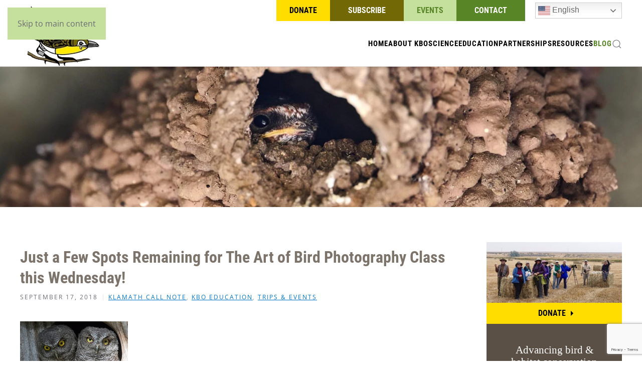

--- FILE ---
content_type: text/html; charset=UTF-8
request_url: https://klamathbird.org/callnote/just-a-few-spots-remaining-for-the-art-of-bird-photography-class-this-wednesday/
body_size: 15210
content:
<!DOCTYPE html>
<html lang="en-US">
    <head>
        <meta charset="UTF-8">
        <meta name="viewport" content="width=device-width, initial-scale=1">
        <link rel="icon" href="/wp-content/uploads/2020/11/favicon.png" sizes="any">
                <link rel="apple-touch-icon" href="/wp-content/uploads/2020/11/apple-touch-icon.png">
                <meta name='robots' content='index, follow, max-image-preview:large, max-snippet:-1, max-video-preview:-1' />

	<!-- This site is optimized with the Yoast SEO plugin v26.6 - https://yoast.com/wordpress/plugins/seo/ -->
	<title>Just a Few Spots Remaining for The Art of Bird Photography Class this Wednesday! - Klamath Bird Observatory</title>
	<link rel="canonical" href="https://klamathbird.org/callnote/just-a-few-spots-remaining-for-the-art-of-bird-photography-class-this-wednesday/" />
	<meta property="og:locale" content="en_US" />
	<meta property="og:type" content="article" />
	<meta property="og:title" content="Just a Few Spots Remaining for The Art of Bird Photography Class this Wednesday! - Klamath Bird Observatory" />
	<meta property="og:description" content="September 19, Wednesday 6:30-8:30pm at 320 Beach Street in Ashland Presented by Karl Schneck, nature photographer and KBO board member Birding and photography have been Karl Schneck&#8217;s passions for over [&hellip;]" />
	<meta property="og:url" content="https://klamathbird.org/callnote/just-a-few-spots-remaining-for-the-art-of-bird-photography-class-this-wednesday/" />
	<meta property="og:site_name" content="Klamath Bird Observatory" />
	<meta property="article:publisher" content="https://www.facebook.com/KlamathBirdObs/" />
	<meta property="article:published_time" content="2018-09-17T18:23:49+00:00" />
	<meta property="article:modified_time" content="2020-11-17T22:31:09+00:00" />
	<meta property="og:image" content="https://klamathbird.org/wp-content/uploads/2018/09/Western-Screech-Owl-chicks-at-nestbox-Karl-Schneck-72ppi-3x.jpg" />
	<meta name="author" content="KBO" />
	<meta name="twitter:card" content="summary_large_image" />
	<meta name="twitter:creator" content="@KlamathBirdObs" />
	<meta name="twitter:site" content="@KlamathBirdObs" />
	<meta name="twitter:label1" content="Written by" />
	<meta name="twitter:data1" content="KBO" />
	<meta name="twitter:label2" content="Est. reading time" />
	<meta name="twitter:data2" content="1 minute" />
	<script type="application/ld+json" class="yoast-schema-graph">{"@context":"https://schema.org","@graph":[{"@type":"Article","@id":"https://klamathbird.org/callnote/just-a-few-spots-remaining-for-the-art-of-bird-photography-class-this-wednesday/#article","isPartOf":{"@id":"https://klamathbird.org/callnote/just-a-few-spots-remaining-for-the-art-of-bird-photography-class-this-wednesday/"},"author":{"name":"KBO","@id":"https://klamathbird.org/#/schema/person/66262e5db4e93db3970ca2ebf7ecb90c"},"headline":"Just a Few Spots Remaining for The Art of Bird Photography Class this Wednesday!","datePublished":"2018-09-17T18:23:49+00:00","dateModified":"2020-11-17T22:31:09+00:00","mainEntityOfPage":{"@id":"https://klamathbird.org/callnote/just-a-few-spots-remaining-for-the-art-of-bird-photography-class-this-wednesday/"},"wordCount":230,"publisher":{"@id":"https://klamathbird.org/#organization"},"image":{"@id":"https://klamathbird.org/callnote/just-a-few-spots-remaining-for-the-art-of-bird-photography-class-this-wednesday/#primaryimage"},"thumbnailUrl":"https://klamathbird.org/wp-content/uploads/2018/09/Western-Screech-Owl-chicks-at-nestbox-Karl-Schneck-72ppi-3x.jpg","keywords":["Community Education","Karl Schneck","Klamath Bird Observatory","photography","Talks and Walks"],"articleSection":["Klamath Call Note","KBO Education","Trips &amp; Events"],"inLanguage":"en-US"},{"@type":"WebPage","@id":"https://klamathbird.org/callnote/just-a-few-spots-remaining-for-the-art-of-bird-photography-class-this-wednesday/","url":"https://klamathbird.org/callnote/just-a-few-spots-remaining-for-the-art-of-bird-photography-class-this-wednesday/","name":"Just a Few Spots Remaining for The Art of Bird Photography Class this Wednesday! - Klamath Bird Observatory","isPartOf":{"@id":"https://klamathbird.org/#website"},"primaryImageOfPage":{"@id":"https://klamathbird.org/callnote/just-a-few-spots-remaining-for-the-art-of-bird-photography-class-this-wednesday/#primaryimage"},"image":{"@id":"https://klamathbird.org/callnote/just-a-few-spots-remaining-for-the-art-of-bird-photography-class-this-wednesday/#primaryimage"},"thumbnailUrl":"https://klamathbird.org/wp-content/uploads/2018/09/Western-Screech-Owl-chicks-at-nestbox-Karl-Schneck-72ppi-3x.jpg","datePublished":"2018-09-17T18:23:49+00:00","dateModified":"2020-11-17T22:31:09+00:00","breadcrumb":{"@id":"https://klamathbird.org/callnote/just-a-few-spots-remaining-for-the-art-of-bird-photography-class-this-wednesday/#breadcrumb"},"inLanguage":"en-US","potentialAction":[{"@type":"ReadAction","target":["https://klamathbird.org/callnote/just-a-few-spots-remaining-for-the-art-of-bird-photography-class-this-wednesday/"]}]},{"@type":"ImageObject","inLanguage":"en-US","@id":"https://klamathbird.org/callnote/just-a-few-spots-remaining-for-the-art-of-bird-photography-class-this-wednesday/#primaryimage","url":"https://klamathbird.org/wp-content/uploads/2018/09/Western-Screech-Owl-chicks-at-nestbox-Karl-Schneck-72ppi-3x.jpg","contentUrl":"https://klamathbird.org/wp-content/uploads/2018/09/Western-Screech-Owl-chicks-at-nestbox-Karl-Schneck-72ppi-3x.jpg","width":215,"height":161},{"@type":"BreadcrumbList","@id":"https://klamathbird.org/callnote/just-a-few-spots-remaining-for-the-art-of-bird-photography-class-this-wednesday/#breadcrumb","itemListElement":[{"@type":"ListItem","position":1,"name":"Home","item":"https://klamathbird.org/"},{"@type":"ListItem","position":2,"name":"Just a Few Spots Remaining for The Art of Bird Photography Class this Wednesday!"}]},{"@type":"WebSite","@id":"https://klamathbird.org/#website","url":"https://klamathbird.org/","name":"Klamath Bird Observatory","description":"Advancing bird and habitat conservation through science, education, and partnerships","publisher":{"@id":"https://klamathbird.org/#organization"},"alternateName":"KBO","potentialAction":[{"@type":"SearchAction","target":{"@type":"EntryPoint","urlTemplate":"https://klamathbird.org/?s={search_term_string}"},"query-input":{"@type":"PropertyValueSpecification","valueRequired":true,"valueName":"search_term_string"}}],"inLanguage":"en-US"},{"@type":"Organization","@id":"https://klamathbird.org/#organization","name":"Klamath Bird Observatory","alternateName":"KBO","url":"https://klamathbird.org/","logo":{"@type":"ImageObject","inLanguage":"en-US","@id":"https://klamathbird.org/#/schema/logo/image/","url":"https://klamathbird.org/wp-content/uploads/2017/04/KBO-Logo-Left-Words-Color-72ppi-2xX.jpg","contentUrl":"https://klamathbird.org/wp-content/uploads/2017/04/KBO-Logo-Left-Words-Color-72ppi-2xX.jpg","width":144,"height":114,"caption":"Klamath Bird Observatory"},"image":{"@id":"https://klamathbird.org/#/schema/logo/image/"},"sameAs":["https://www.facebook.com/KlamathBirdObs/","https://x.com/KlamathBirdObs","https://www.instagram.com/klamathbirdobs/"]},{"@type":"Person","@id":"https://klamathbird.org/#/schema/person/66262e5db4e93db3970ca2ebf7ecb90c","name":"KBO","image":{"@type":"ImageObject","inLanguage":"en-US","@id":"https://klamathbird.org/#/schema/person/image/","url":"https://secure.gravatar.com/avatar/a151c3361848be59f56bfbce4cd99a3a77edba4dca93dcb1bf60a6ea7532e7b3?s=96&d=mm&r=g","contentUrl":"https://secure.gravatar.com/avatar/a151c3361848be59f56bfbce4cd99a3a77edba4dca93dcb1bf60a6ea7532e7b3?s=96&d=mm&r=g","caption":"KBO"},"url":"https://klamathbird.org/author/kbo/"}]}</script>
	<!-- / Yoast SEO plugin. -->


<link rel='dns-prefetch' href='//www.google.com' />
<link rel="alternate" type="application/rss+xml" title="Klamath Bird Observatory &raquo; Feed" href="https://klamathbird.org/feed/" />
<link rel="alternate" type="application/rss+xml" title="Klamath Bird Observatory &raquo; Comments Feed" href="https://klamathbird.org/comments/feed/" />
<link rel="alternate" type="text/calendar" title="Klamath Bird Observatory &raquo; iCal Feed" href="https://klamathbird.org/events/?ical=1" />
<link rel="alternate" title="oEmbed (JSON)" type="application/json+oembed" href="https://klamathbird.org/wp-json/oembed/1.0/embed?url=https%3A%2F%2Fklamathbird.org%2Fcallnote%2Fjust-a-few-spots-remaining-for-the-art-of-bird-photography-class-this-wednesday%2F" />
<link rel="alternate" title="oEmbed (XML)" type="text/xml+oembed" href="https://klamathbird.org/wp-json/oembed/1.0/embed?url=https%3A%2F%2Fklamathbird.org%2Fcallnote%2Fjust-a-few-spots-remaining-for-the-art-of-bird-photography-class-this-wednesday%2F&#038;format=xml" />
<style id='wp-emoji-styles-inline-css'>

	img.wp-smiley, img.emoji {
		display: inline !important;
		border: none !important;
		box-shadow: none !important;
		height: 1em !important;
		width: 1em !important;
		margin: 0 0.07em !important;
		vertical-align: -0.1em !important;
		background: none !important;
		padding: 0 !important;
	}
/*# sourceURL=wp-emoji-styles-inline-css */
</style>
<link rel='stylesheet' id='wp-block-library-css' href='https://klamathbird.org/wp-includes/css/dist/block-library/style.min.css?ver=e5664156ec5f92edbbb7e9f3a1880f09' media='all' />
<link rel='stylesheet' id='wc-blocks-style-css' href='https://klamathbird.org/wp-content/plugins/woocommerce/assets/client/blocks/wc-blocks.css?ver=wc-10.4.3' media='all' />
<style id='global-styles-inline-css'>
:root{--wp--preset--aspect-ratio--square: 1;--wp--preset--aspect-ratio--4-3: 4/3;--wp--preset--aspect-ratio--3-4: 3/4;--wp--preset--aspect-ratio--3-2: 3/2;--wp--preset--aspect-ratio--2-3: 2/3;--wp--preset--aspect-ratio--16-9: 16/9;--wp--preset--aspect-ratio--9-16: 9/16;--wp--preset--color--black: #000000;--wp--preset--color--cyan-bluish-gray: #abb8c3;--wp--preset--color--white: #ffffff;--wp--preset--color--pale-pink: #f78da7;--wp--preset--color--vivid-red: #cf2e2e;--wp--preset--color--luminous-vivid-orange: #ff6900;--wp--preset--color--luminous-vivid-amber: #fcb900;--wp--preset--color--light-green-cyan: #7bdcb5;--wp--preset--color--vivid-green-cyan: #00d084;--wp--preset--color--pale-cyan-blue: #8ed1fc;--wp--preset--color--vivid-cyan-blue: #0693e3;--wp--preset--color--vivid-purple: #9b51e0;--wp--preset--gradient--vivid-cyan-blue-to-vivid-purple: linear-gradient(135deg,rgb(6,147,227) 0%,rgb(155,81,224) 100%);--wp--preset--gradient--light-green-cyan-to-vivid-green-cyan: linear-gradient(135deg,rgb(122,220,180) 0%,rgb(0,208,130) 100%);--wp--preset--gradient--luminous-vivid-amber-to-luminous-vivid-orange: linear-gradient(135deg,rgb(252,185,0) 0%,rgb(255,105,0) 100%);--wp--preset--gradient--luminous-vivid-orange-to-vivid-red: linear-gradient(135deg,rgb(255,105,0) 0%,rgb(207,46,46) 100%);--wp--preset--gradient--very-light-gray-to-cyan-bluish-gray: linear-gradient(135deg,rgb(238,238,238) 0%,rgb(169,184,195) 100%);--wp--preset--gradient--cool-to-warm-spectrum: linear-gradient(135deg,rgb(74,234,220) 0%,rgb(151,120,209) 20%,rgb(207,42,186) 40%,rgb(238,44,130) 60%,rgb(251,105,98) 80%,rgb(254,248,76) 100%);--wp--preset--gradient--blush-light-purple: linear-gradient(135deg,rgb(255,206,236) 0%,rgb(152,150,240) 100%);--wp--preset--gradient--blush-bordeaux: linear-gradient(135deg,rgb(254,205,165) 0%,rgb(254,45,45) 50%,rgb(107,0,62) 100%);--wp--preset--gradient--luminous-dusk: linear-gradient(135deg,rgb(255,203,112) 0%,rgb(199,81,192) 50%,rgb(65,88,208) 100%);--wp--preset--gradient--pale-ocean: linear-gradient(135deg,rgb(255,245,203) 0%,rgb(182,227,212) 50%,rgb(51,167,181) 100%);--wp--preset--gradient--electric-grass: linear-gradient(135deg,rgb(202,248,128) 0%,rgb(113,206,126) 100%);--wp--preset--gradient--midnight: linear-gradient(135deg,rgb(2,3,129) 0%,rgb(40,116,252) 100%);--wp--preset--font-size--small: 13px;--wp--preset--font-size--medium: 20px;--wp--preset--font-size--large: 36px;--wp--preset--font-size--x-large: 42px;--wp--preset--spacing--20: 0.44rem;--wp--preset--spacing--30: 0.67rem;--wp--preset--spacing--40: 1rem;--wp--preset--spacing--50: 1.5rem;--wp--preset--spacing--60: 2.25rem;--wp--preset--spacing--70: 3.38rem;--wp--preset--spacing--80: 5.06rem;--wp--preset--shadow--natural: 6px 6px 9px rgba(0, 0, 0, 0.2);--wp--preset--shadow--deep: 12px 12px 50px rgba(0, 0, 0, 0.4);--wp--preset--shadow--sharp: 6px 6px 0px rgba(0, 0, 0, 0.2);--wp--preset--shadow--outlined: 6px 6px 0px -3px rgb(255, 255, 255), 6px 6px rgb(0, 0, 0);--wp--preset--shadow--crisp: 6px 6px 0px rgb(0, 0, 0);}:where(.is-layout-flex){gap: 0.5em;}:where(.is-layout-grid){gap: 0.5em;}body .is-layout-flex{display: flex;}.is-layout-flex{flex-wrap: wrap;align-items: center;}.is-layout-flex > :is(*, div){margin: 0;}body .is-layout-grid{display: grid;}.is-layout-grid > :is(*, div){margin: 0;}:where(.wp-block-columns.is-layout-flex){gap: 2em;}:where(.wp-block-columns.is-layout-grid){gap: 2em;}:where(.wp-block-post-template.is-layout-flex){gap: 1.25em;}:where(.wp-block-post-template.is-layout-grid){gap: 1.25em;}.has-black-color{color: var(--wp--preset--color--black) !important;}.has-cyan-bluish-gray-color{color: var(--wp--preset--color--cyan-bluish-gray) !important;}.has-white-color{color: var(--wp--preset--color--white) !important;}.has-pale-pink-color{color: var(--wp--preset--color--pale-pink) !important;}.has-vivid-red-color{color: var(--wp--preset--color--vivid-red) !important;}.has-luminous-vivid-orange-color{color: var(--wp--preset--color--luminous-vivid-orange) !important;}.has-luminous-vivid-amber-color{color: var(--wp--preset--color--luminous-vivid-amber) !important;}.has-light-green-cyan-color{color: var(--wp--preset--color--light-green-cyan) !important;}.has-vivid-green-cyan-color{color: var(--wp--preset--color--vivid-green-cyan) !important;}.has-pale-cyan-blue-color{color: var(--wp--preset--color--pale-cyan-blue) !important;}.has-vivid-cyan-blue-color{color: var(--wp--preset--color--vivid-cyan-blue) !important;}.has-vivid-purple-color{color: var(--wp--preset--color--vivid-purple) !important;}.has-black-background-color{background-color: var(--wp--preset--color--black) !important;}.has-cyan-bluish-gray-background-color{background-color: var(--wp--preset--color--cyan-bluish-gray) !important;}.has-white-background-color{background-color: var(--wp--preset--color--white) !important;}.has-pale-pink-background-color{background-color: var(--wp--preset--color--pale-pink) !important;}.has-vivid-red-background-color{background-color: var(--wp--preset--color--vivid-red) !important;}.has-luminous-vivid-orange-background-color{background-color: var(--wp--preset--color--luminous-vivid-orange) !important;}.has-luminous-vivid-amber-background-color{background-color: var(--wp--preset--color--luminous-vivid-amber) !important;}.has-light-green-cyan-background-color{background-color: var(--wp--preset--color--light-green-cyan) !important;}.has-vivid-green-cyan-background-color{background-color: var(--wp--preset--color--vivid-green-cyan) !important;}.has-pale-cyan-blue-background-color{background-color: var(--wp--preset--color--pale-cyan-blue) !important;}.has-vivid-cyan-blue-background-color{background-color: var(--wp--preset--color--vivid-cyan-blue) !important;}.has-vivid-purple-background-color{background-color: var(--wp--preset--color--vivid-purple) !important;}.has-black-border-color{border-color: var(--wp--preset--color--black) !important;}.has-cyan-bluish-gray-border-color{border-color: var(--wp--preset--color--cyan-bluish-gray) !important;}.has-white-border-color{border-color: var(--wp--preset--color--white) !important;}.has-pale-pink-border-color{border-color: var(--wp--preset--color--pale-pink) !important;}.has-vivid-red-border-color{border-color: var(--wp--preset--color--vivid-red) !important;}.has-luminous-vivid-orange-border-color{border-color: var(--wp--preset--color--luminous-vivid-orange) !important;}.has-luminous-vivid-amber-border-color{border-color: var(--wp--preset--color--luminous-vivid-amber) !important;}.has-light-green-cyan-border-color{border-color: var(--wp--preset--color--light-green-cyan) !important;}.has-vivid-green-cyan-border-color{border-color: var(--wp--preset--color--vivid-green-cyan) !important;}.has-pale-cyan-blue-border-color{border-color: var(--wp--preset--color--pale-cyan-blue) !important;}.has-vivid-cyan-blue-border-color{border-color: var(--wp--preset--color--vivid-cyan-blue) !important;}.has-vivid-purple-border-color{border-color: var(--wp--preset--color--vivid-purple) !important;}.has-vivid-cyan-blue-to-vivid-purple-gradient-background{background: var(--wp--preset--gradient--vivid-cyan-blue-to-vivid-purple) !important;}.has-light-green-cyan-to-vivid-green-cyan-gradient-background{background: var(--wp--preset--gradient--light-green-cyan-to-vivid-green-cyan) !important;}.has-luminous-vivid-amber-to-luminous-vivid-orange-gradient-background{background: var(--wp--preset--gradient--luminous-vivid-amber-to-luminous-vivid-orange) !important;}.has-luminous-vivid-orange-to-vivid-red-gradient-background{background: var(--wp--preset--gradient--luminous-vivid-orange-to-vivid-red) !important;}.has-very-light-gray-to-cyan-bluish-gray-gradient-background{background: var(--wp--preset--gradient--very-light-gray-to-cyan-bluish-gray) !important;}.has-cool-to-warm-spectrum-gradient-background{background: var(--wp--preset--gradient--cool-to-warm-spectrum) !important;}.has-blush-light-purple-gradient-background{background: var(--wp--preset--gradient--blush-light-purple) !important;}.has-blush-bordeaux-gradient-background{background: var(--wp--preset--gradient--blush-bordeaux) !important;}.has-luminous-dusk-gradient-background{background: var(--wp--preset--gradient--luminous-dusk) !important;}.has-pale-ocean-gradient-background{background: var(--wp--preset--gradient--pale-ocean) !important;}.has-electric-grass-gradient-background{background: var(--wp--preset--gradient--electric-grass) !important;}.has-midnight-gradient-background{background: var(--wp--preset--gradient--midnight) !important;}.has-small-font-size{font-size: var(--wp--preset--font-size--small) !important;}.has-medium-font-size{font-size: var(--wp--preset--font-size--medium) !important;}.has-large-font-size{font-size: var(--wp--preset--font-size--large) !important;}.has-x-large-font-size{font-size: var(--wp--preset--font-size--x-large) !important;}
/*# sourceURL=global-styles-inline-css */
</style>

<style id='classic-theme-styles-inline-css'>
/*! This file is auto-generated */
.wp-block-button__link{color:#fff;background-color:#32373c;border-radius:9999px;box-shadow:none;text-decoration:none;padding:calc(.667em + 2px) calc(1.333em + 2px);font-size:1.125em}.wp-block-file__button{background:#32373c;color:#fff;text-decoration:none}
/*# sourceURL=/wp-includes/css/classic-themes.min.css */
</style>
<link rel='stylesheet' id='widgetopts-styles-css' href='https://klamathbird.org/wp-content/plugins/widget-options/assets/css/widget-options.css?ver=4.1.3' media='all' />
<style id='woocommerce-inline-inline-css'>
.woocommerce form .form-row .required { visibility: visible; }
/*# sourceURL=woocommerce-inline-inline-css */
</style>
<link rel='stylesheet' id='dflip-style-css' href='https://klamathbird.org/wp-content/plugins/3d-flipbook-dflip-lite/assets/css/dflip.min.css?ver=2.4.20' media='all' />
<link rel='stylesheet' id='woocommerce-nyp-css' href='https://klamathbird.org/wp-content/plugins/woocommerce-name-your-price/assets/css/frontend/name-your-price.min.css?ver=3.7.0' media='all' />
<link href="https://klamathbird.org/wp-content/themes/yootheme/css/theme.1.css?ver=1767897687" rel="stylesheet">
<script src="https://klamathbird.org/wp-includes/js/jquery/jquery.min.js?ver=3.7.1" id="jquery-core-js"></script>
<script src="https://klamathbird.org/wp-includes/js/jquery/jquery-migrate.min.js?ver=3.4.1" id="jquery-migrate-js"></script>
<script src="https://klamathbird.org/wp-content/plugins/woocommerce/assets/js/jquery-blockui/jquery.blockUI.min.js?ver=2.7.0-wc.10.4.3" id="wc-jquery-blockui-js" defer data-wp-strategy="defer"></script>
<script id="wc-add-to-cart-js-extra">
var wc_add_to_cart_params = {"ajax_url":"/wp-admin/admin-ajax.php","wc_ajax_url":"/?wc-ajax=%%endpoint%%","i18n_view_cart":"View cart","cart_url":"https://klamathbird.org/cart/","is_cart":"","cart_redirect_after_add":"no"};
//# sourceURL=wc-add-to-cart-js-extra
</script>
<script src="https://klamathbird.org/wp-content/plugins/woocommerce/assets/js/frontend/add-to-cart.min.js?ver=10.4.3" id="wc-add-to-cart-js" defer data-wp-strategy="defer"></script>
<script src="https://klamathbird.org/wp-content/plugins/woocommerce/assets/js/js-cookie/js.cookie.min.js?ver=2.1.4-wc.10.4.3" id="wc-js-cookie-js" defer data-wp-strategy="defer"></script>
<script id="woocommerce-js-extra">
var woocommerce_params = {"ajax_url":"/wp-admin/admin-ajax.php","wc_ajax_url":"/?wc-ajax=%%endpoint%%","i18n_password_show":"Show password","i18n_password_hide":"Hide password"};
//# sourceURL=woocommerce-js-extra
</script>
<script src="https://klamathbird.org/wp-content/plugins/woocommerce/assets/js/frontend/woocommerce.min.js?ver=10.4.3" id="woocommerce-js" defer data-wp-strategy="defer"></script>
<link rel="https://api.w.org/" href="https://klamathbird.org/wp-json/" /><link rel="alternate" title="JSON" type="application/json" href="https://klamathbird.org/wp-json/wp/v2/posts/4585" /><link rel="EditURI" type="application/rsd+xml" title="RSD" href="https://klamathbird.org/xmlrpc.php?rsd" />
<meta name="generator" content="Rogue Website"><meta name="cdp-version" content="1.5.0" /><script>  var el_i13_login_captcha=null; var el_i13_register_captcha=null; </script><meta name="et-api-version" content="v1"><meta name="et-api-origin" content="https://klamathbird.org"><link rel="https://theeventscalendar.com/" href="https://klamathbird.org/wp-json/tribe/tickets/v1/" /><meta name="tec-api-version" content="v1"><meta name="tec-api-origin" content="https://klamathbird.org"><link rel="alternate" href="https://klamathbird.org/wp-json/tribe/events/v1/" />	<!-- Google Tag Manager -->
	<script>(function(w,d,s,l,i){w[l]=w[l]||[];w[l].push({'gtm.start':
	new Date().getTime(),event:'gtm.js'});var f=d.getElementsByTagName(s)[0],
	j=d.createElement(s),dl=l!='dataLayer'?'&l='+l:'';j.async=true;j.src=
	'https://www.googletagmanager.com/gtm.js?id='+i+dl;f.parentNode.insertBefore(j,f);
	})(window,document,'script','dataLayer','GTM-W7QNDHZ');</script>
	<!-- End Google Tag Manager -->
	<noscript><style>.woocommerce-product-gallery{ opacity: 1 !important; }</style></noscript>
	
<link rel="stylesheet" href="https://fonts.googleapis.com/css2?family=Material+Symbols+Sharp:opsz,wght,FILL,GRAD@20..48,100..700,0..1,-50..200" />
<script src="https://klamathbird.org/wp-content/themes/yootheme/packages/theme-analytics/app/analytics.min.js?ver=4.5.33" defer></script>
<script src="https://klamathbird.org/wp-content/themes/yootheme/vendor/assets/uikit/dist/js/uikit.min.js?ver=4.5.33"></script>
<script src="https://klamathbird.org/wp-content/themes/yootheme/vendor/assets/uikit/dist/js/uikit-icons-fuse.min.js?ver=4.5.33"></script>
<script src="https://klamathbird.org/wp-content/themes/yootheme/js/theme.js?ver=4.5.33"></script>
<script>window.yootheme ||= {}; var $theme = yootheme.theme = {"google_analytics":"UA-37253750-1","google_analytics_anonymize":"","i18n":{"close":{"label":"Close","0":"yootheme"},"totop":{"label":"Back to top","0":"yootheme"},"marker":{"label":"Open","0":"yootheme"},"navbarToggleIcon":{"label":"Open menu","0":"yootheme"},"paginationPrevious":{"label":"Previous page","0":"yootheme"},"paginationNext":{"label":"Next page","0":"yootheme"},"searchIcon":{"toggle":"Open Search","submit":"Submit Search"},"slider":{"next":"Next slide","previous":"Previous slide","slideX":"Slide %s","slideLabel":"%s of %s"},"slideshow":{"next":"Next slide","previous":"Previous slide","slideX":"Slide %s","slideLabel":"%s of %s"},"lightboxPanel":{"next":"Next slide","previous":"Previous slide","slideLabel":"%s of %s","close":"Close"}}};</script>
		<style id="wp-custom-css">
			 		</style>
		    <link rel='stylesheet' id='wc-stripe-blocks-checkout-style-css' href='https://klamathbird.org/wp-content/plugins/woocommerce-gateway-stripe/build/upe-blocks.css?ver=1e1661bb3db973deba05' media='all' />
</head>
    <body data-rsssl=1 class="wp-singular post-template-default single single-post postid-4585 single-format-standard wp-theme-yootheme theme-yootheme woocommerce-no-js tribe-no-js tec-no-tickets-on-recurring tec-no-rsvp-on-recurring tribe-theme-yootheme">

        	<!-- Google Tag Manager (noscript) -->
	<noscript><iframe src="https://www.googletagmanager.com/ns.html?id=GTM-W7QNDHZ"
	height="0" width="0" style="display:none;visibility:hidden"></iframe></noscript>
	<!-- End Google Tag Manager (noscript) -->

        <div class="uk-hidden-visually uk-notification uk-notification-top-left uk-width-auto">
            <div class="uk-notification-message">
                <a href="#tm-main" class="uk-link-reset">Skip to main content</a>
            </div>
        </div>

        
        
        <div class="tm-page">

                        


<header class="tm-header-mobile uk-hidden@m">


    
        <div class="uk-navbar-container">

            <div class="uk-container uk-container-expand">
                <nav class="uk-navbar" uk-navbar="{&quot;align&quot;:&quot;left&quot;,&quot;container&quot;:&quot;.tm-header-mobile&quot;,&quot;boundary&quot;:&quot;.tm-header-mobile .uk-navbar-container&quot;}">

                                        <div class="uk-navbar-left ">

                        
                                                    <a uk-toggle href="#tm-dialog-mobile" class="uk-navbar-toggle">

        
        <div uk-navbar-toggle-icon></div>

        
    </a>                        
                        
                    </div>
                    
                                        <div class="uk-navbar-center">

                                                    <a href="https://klamathbird.org/" aria-label="Back to home" class="uk-logo uk-navbar-item">
    <picture>
<source type="image/webp" srcset="/wp-content/themes/yootheme/cache/07/klamath-bird-observatory-logo-07d810d3.webp 80w, /wp-content/themes/yootheme/cache/b0/klamath-bird-observatory-logo-b023c53d.webp 160w" sizes="(min-width: 80px) 80px">
<img alt loading="eager" src="/wp-content/themes/yootheme/cache/69/klamath-bird-observatory-logo-69100d88.png" width="80" height="60">
</picture></a>
<div class="uk-navbar-item widget widget_gtranslate" id="gtranslate-8">

    
    <div class="gtranslate_wrapper" id="gt-wrapper-55509164"></div>
</div>
                        
                        
                    </div>
                    
                    
                </nav>
            </div>

        </div>

    



        <div id="tm-dialog-mobile" uk-offcanvas="container: true; overlay: true" mode="slide">
        <div class="uk-offcanvas-bar uk-flex uk-flex-column">

                        <button class="uk-offcanvas-close uk-close-large" type="button" uk-close uk-toggle="cls: uk-close-large; mode: media; media: @s"></button>
            
                        <div class="uk-margin-auto-bottom">
                
<div class="uk-grid uk-child-width-1-1" uk-grid>    <div>
<div class="uk-panel widget widget_nav_menu" id="nav_menu-12">

    
    
<ul class="uk-nav uk-nav-default">
    
	<li class="menu-item menu-item-type-custom menu-item-object-custom menu-item-home"><a href="https://klamathbird.org">Home</a></li>
	<li class="menu-item menu-item-type-taxonomy menu-item-object-category menu-item-has-children uk-parent"><a href="https://klamathbird.org/about-kbo/">About KBO</a>
	<ul class="uk-nav-sub">

		<li class="menu-item menu-item-type-taxonomy menu-item-object-category"><a href="https://klamathbird.org/about-kbo/staff/">KBO Staff</a></li>
		<li class="menu-item menu-item-type-taxonomy menu-item-object-category"><a href="https://klamathbird.org/about-kbo/board/">KBO Board</a></li>
		<li class="menu-item menu-item-type-taxonomy menu-item-object-category"><a href="https://klamathbird.org/about-kbo/interns/">KBO Interns</a></li>
		<li class="menu-item menu-item-type-taxonomy menu-item-object-category"><a href="https://klamathbird.org/about-kbo/associates/">KBO Associates</a></li>
		<li class="menu-item menu-item-type-taxonomy menu-item-object-category"><a href="https://klamathbird.org/about-kbo/awards/">KBO Awards</a></li>
		<li class="menu-item menu-item-type-taxonomy menu-item-object-category"><a href="https://klamathbird.org/about-kbo/careers-and-opportunities/">Careers and Opportunities</a></li>
		<li class="menu-item menu-item-type-post_type menu-item-object-page"><a href="https://klamathbird.org/travel-with-purpose/">Travel with Purpose: Adventures that Support Conservation</a></li></ul></li>
	<li class="menu-item menu-item-type-taxonomy menu-item-object-category menu-item-has-children uk-parent"><a href="https://klamathbird.org/science/">Science</a>
	<ul class="uk-nav-sub">

		<li class="menu-item menu-item-type-taxonomy menu-item-object-category"><a href="https://klamathbird.org/science/projects/">Conservation Science Projects</a></li>
		<li class="menu-item menu-item-type-taxonomy menu-item-object-category"><a href="https://klamathbird.org/science/citizen-science/">Community Science</a></li>
		<li class="menu-item menu-item-type-taxonomy menu-item-object-category"><a href="https://klamathbird.org/science/methods/">Scientific Methods</a></li></ul></li>
	<li class="menu-item menu-item-type-taxonomy menu-item-object-category menu-item-has-children uk-parent"><a href="https://klamathbird.org/education/">Education</a>
	<ul class="uk-nav-sub">

		<li class="menu-item menu-item-type-taxonomy menu-item-object-category"><a href="https://klamathbird.org/education/community-education/">Community Education</a></li>
		<li class="menu-item menu-item-type-taxonomy menu-item-object-category"><a href="https://klamathbird.org/education/info-handouts/">Information &amp; Handouts</a></li>
		<li class="menu-item menu-item-type-taxonomy menu-item-object-category"><a href="https://klamathbird.org/education/k12/">K-12 Education</a></li>
		<li class="menu-item menu-item-type-taxonomy menu-item-object-category"><a href="https://klamathbird.org/education/professional-education/">Professional Education</a></li>
		<li class="menu-item menu-item-type-taxonomy menu-item-object-category"><a href="https://klamathbird.org/education/international-capacity-building/">International Capacity Building</a></li>
		<li class="menu-item menu-item-type-custom menu-item-object-custom"><a href="/events">Events Calendar</a></li></ul></li>
	<li class="menu-item menu-item-type-taxonomy menu-item-object-category menu-item-has-children uk-parent"><a href="https://klamathbird.org/partnerships/">Partnerships</a>
	<ul class="uk-nav-sub">

		<li class="menu-item menu-item-type-custom menu-item-object-custom"><a href="http://www.avianknowledgenorthwest.net/" target="_blank">Avian Knowledge Northwest<span class="material-symbols-sharp">open_in_new</span></a></li>
		<li class="menu-item menu-item-type-custom menu-item-object-custom"><a href="https://oakalliance.org/partnerships/kson/" target="_blank">Klamath Siskiyou Oak Network<span class="material-symbols-sharp">open_in_new</span></a></li></ul></li>
	<li class="menu-item menu-item-type-taxonomy menu-item-object-category menu-item-has-children uk-parent"><a href="https://klamathbird.org/resources/">Resources</a>
	<ul class="uk-nav-sub">

		<li class="menu-item menu-item-type-taxonomy menu-item-object-category"><a href="https://klamathbird.org/resources/dsts/">Decision Support Tools</a></li>
		<li class="menu-item menu-item-type-taxonomy menu-item-object-category"><a href="https://klamathbird.org/resources/conservation-plans/">Conservation Plans</a></li>
		<li class="menu-item menu-item-type-taxonomy menu-item-object-category"><a href="https://klamathbird.org/resources/publications/">Publications</a></li>
		<li class="menu-item menu-item-type-taxonomy menu-item-object-category"><a href="https://klamathbird.org/resources/newsletters/">Newsletter Archive</a></li></ul></li>
	<li class="menu-item menu-item-type-taxonomy menu-item-object-category current-post-ancestor current-menu-parent current-post-parent uk-active"><a href="https://klamathbird.org/callnote/">Blog</a></li></ul>

</div>
</div>    <div>
<div class="uk-panel widget widget_nav_menu" id="nav_menu-11">

    
    
<ul class="uk-nav uk-nav-default">
    
	<li class="menu-item menu-item-type-custom menu-item-object-custom"><a href="/product/donate/">Donate</a></li>
	<li class="menu-item menu-item-type-custom menu-item-object-custom"><a href="/subscribe">Subscribe</a></li>
	<li class="menu-item menu-item-type-post_type menu-item-object-page"><a href="https://klamathbird.org/contact/">Contact KBO</a></li></ul>

</div>
</div></div>            </div>
            
            
        </div>
    </div>
    
    
    

</header>


<div class="tm-toolbar tm-toolbar-default uk-visible@m">
    <div class="uk-container uk-flex uk-flex-middle">

        
                <div class="uk-margin-auto-left">
            <div class="uk-grid-medium uk-child-width-auto uk-flex-middle" uk-grid="margin: uk-margin-small-top">
                <div>
<div class="uk-panel widget widget_builderwidget" id="builderwidget-22">

    
    <style class="uk-margin-remove-adjacent">#builderwidget-22\#0 .el-item a:after{display:none;}#builderwidget-22\#0 .el-item:nth-of-type(2) .uk-button{background:#736806!important;}#builderwidget-22\#0 .el-item:nth-of-type(2) .uk-button:hover{background:#736806dd!important;}</style><div class="uk-grid tm-grid-expand uk-child-width-1-1 uk-grid-margin">
<div class="uk-width-1-1">
    
        
            
            
            
                
                    
<div id="builderwidget-22#0" class="uk-margin">
        <div class="uk-flex-middle uk-grid-collapse uk-child-width-auto" uk-grid>    
    
                <div class="el-item">
        
        
<a class="el-content uk-button uk-button-secondary" href="/product-category/donations-memberships/">
    
        Donate    
    
</a>


                </div>
        
    
                <div class="el-item">
        
        
<a class="el-content uk-button uk-button-primary" href="/subscribe">
    
        Subscribe    
    
</a>


                </div>
        
    
                <div class="el-item">
        
        
<a class="el-content uk-button uk-button-default" href="https://klamathbird.org/events/">
    
        Events    
    
</a>


                </div>
        
    
                <div class="el-item">
        
        
<a class="el-content uk-button uk-button-primary" href="/contact">
    
        Contact    
    
</a>


                </div>
        
    
        </div>    
</div>

                
            
        
    
</div></div>
</div>
</div><div>
<div class="uk-panel widget widget_gtranslate" id="gtranslate-4">

    
    <div class="gtranslate_wrapper" id="gt-wrapper-37705932"></div>
</div>
</div>            </div>
        </div>
        
    </div>
</div>

<header class="tm-header uk-visible@m">



    
        <div class="uk-navbar-container">

            <div class="uk-container">
                <nav class="uk-navbar" uk-navbar="{&quot;align&quot;:&quot;left&quot;,&quot;container&quot;:&quot;.tm-header&quot;,&quot;boundary&quot;:&quot;.tm-header .uk-navbar-container&quot;}">

                                        <div class="uk-navbar-left ">

                                                    <a href="https://klamathbird.org/" aria-label="Back to home" class="uk-logo uk-navbar-item">
    <picture>
<source type="image/webp" srcset="/wp-content/themes/yootheme/cache/9b/klamath-bird-observatory-logo-9b00e661.webp 159w, /wp-content/themes/yootheme/cache/2a/klamath-bird-observatory-logo-2a16a7f9.webp 318w" sizes="(min-width: 159px) 159px">
<img alt loading="eager" src="/wp-content/themes/yootheme/cache/67/klamath-bird-observatory-logo-67d7a600.png" width="159" height="120">
</picture></a>                        
                        
                        
                    </div>
                    
                    
                                        <div class="uk-navbar-right">

                                                    
<ul class="uk-navbar-nav">
    
	<li class="menu-item menu-item-type-custom menu-item-object-custom menu-item-home"><a href="https://klamathbird.org">Home</a></li>
	<li class="menu-item menu-item-type-taxonomy menu-item-object-category menu-item-has-children uk-parent"><a href="https://klamathbird.org/about-kbo/">About KBO</a>
	<div class="uk-drop uk-navbar-dropdown"><div><ul class="uk-nav uk-navbar-dropdown-nav">

		<li class="menu-item menu-item-type-taxonomy menu-item-object-category"><a href="https://klamathbird.org/about-kbo/staff/">KBO Staff</a></li>
		<li class="menu-item menu-item-type-taxonomy menu-item-object-category"><a href="https://klamathbird.org/about-kbo/board/">KBO Board</a></li>
		<li class="menu-item menu-item-type-taxonomy menu-item-object-category"><a href="https://klamathbird.org/about-kbo/interns/">KBO Interns</a></li>
		<li class="menu-item menu-item-type-taxonomy menu-item-object-category"><a href="https://klamathbird.org/about-kbo/associates/">KBO Associates</a></li>
		<li class="menu-item menu-item-type-taxonomy menu-item-object-category"><a href="https://klamathbird.org/about-kbo/awards/">KBO Awards</a></li>
		<li class="menu-item menu-item-type-taxonomy menu-item-object-category"><a href="https://klamathbird.org/about-kbo/careers-and-opportunities/">Careers and Opportunities</a></li>
		<li class="menu-item menu-item-type-post_type menu-item-object-page"><a href="https://klamathbird.org/travel-with-purpose/">Travel with Purpose: Adventures that Support Conservation</a></li></ul></div></div></li>
	<li class="menu-item menu-item-type-taxonomy menu-item-object-category menu-item-has-children uk-parent"><a href="https://klamathbird.org/science/">Science</a>
	<div class="uk-drop uk-navbar-dropdown"><div><ul class="uk-nav uk-navbar-dropdown-nav">

		<li class="menu-item menu-item-type-taxonomy menu-item-object-category"><a href="https://klamathbird.org/science/projects/">Conservation Science Projects</a></li>
		<li class="menu-item menu-item-type-taxonomy menu-item-object-category"><a href="https://klamathbird.org/science/citizen-science/">Community Science</a></li>
		<li class="menu-item menu-item-type-taxonomy menu-item-object-category"><a href="https://klamathbird.org/science/methods/">Scientific Methods</a></li></ul></div></div></li>
	<li class="menu-item menu-item-type-taxonomy menu-item-object-category menu-item-has-children uk-parent"><a href="https://klamathbird.org/education/">Education</a>
	<div class="uk-drop uk-navbar-dropdown"><div><ul class="uk-nav uk-navbar-dropdown-nav">

		<li class="menu-item menu-item-type-taxonomy menu-item-object-category"><a href="https://klamathbird.org/education/community-education/">Community Education</a></li>
		<li class="menu-item menu-item-type-taxonomy menu-item-object-category"><a href="https://klamathbird.org/education/info-handouts/">Information &amp; Handouts</a></li>
		<li class="menu-item menu-item-type-taxonomy menu-item-object-category"><a href="https://klamathbird.org/education/k12/">K-12 Education</a></li>
		<li class="menu-item menu-item-type-taxonomy menu-item-object-category"><a href="https://klamathbird.org/education/professional-education/">Professional Education</a></li>
		<li class="menu-item menu-item-type-taxonomy menu-item-object-category"><a href="https://klamathbird.org/education/international-capacity-building/">International Capacity Building</a></li>
		<li class="menu-item menu-item-type-custom menu-item-object-custom"><a href="/events">Events Calendar</a></li></ul></div></div></li>
	<li class="menu-item menu-item-type-taxonomy menu-item-object-category menu-item-has-children uk-parent"><a href="https://klamathbird.org/partnerships/">Partnerships</a>
	<div class="uk-drop uk-navbar-dropdown" style="width: 260px;"><div><ul class="uk-nav uk-navbar-dropdown-nav">

		<li class="menu-item menu-item-type-custom menu-item-object-custom"><a href="http://www.avianknowledgenorthwest.net/" target="_blank">Avian Knowledge Northwest<span class="material-symbols-sharp">open_in_new</span></a></li>
		<li class="menu-item menu-item-type-custom menu-item-object-custom"><a href="https://oakalliance.org/partnerships/kson/" target="_blank">Klamath Siskiyou Oak Network<span class="material-symbols-sharp">open_in_new</span></a></li></ul></div></div></li>
	<li class="menu-item menu-item-type-taxonomy menu-item-object-category menu-item-has-children uk-parent"><a href="https://klamathbird.org/resources/">Resources</a>
	<div class="uk-drop uk-navbar-dropdown"><div><ul class="uk-nav uk-navbar-dropdown-nav">

		<li class="menu-item menu-item-type-taxonomy menu-item-object-category"><a href="https://klamathbird.org/resources/dsts/">Decision Support Tools</a></li>
		<li class="menu-item menu-item-type-taxonomy menu-item-object-category"><a href="https://klamathbird.org/resources/conservation-plans/">Conservation Plans</a></li>
		<li class="menu-item menu-item-type-taxonomy menu-item-object-category"><a href="https://klamathbird.org/resources/publications/">Publications</a></li>
		<li class="menu-item menu-item-type-taxonomy menu-item-object-category"><a href="https://klamathbird.org/resources/newsletters/">Newsletter Archive</a></li></ul></div></div></li>
	<li class="menu-item menu-item-type-taxonomy menu-item-object-category current-post-ancestor current-menu-parent current-post-parent uk-active"><a href="https://klamathbird.org/callnote/">Blog</a></li></ul>

<div class="uk-navbar-item widget widget_custom_html" id="custom_html-5">

    
    <div class="textwidget custom-html-widget"><!-- This is a button toggling the modal -->
<button uk-toggle="target: #my-id" type="button"  uk-icon="icon: search"></button>

<!-- This is the modal -->
<div id="my-id" uk-modal>
			<div class="uk-modal-dialog uk-modal-body">
					<form class="uk-search uk-search-large"  role="search" method="get" action="/">
    <span uk-search-icon></span>
    <input class="uk-search-input" type="search" placeholder="Search..." name="s" id="s" >
</form>
						<a class="uk-modal-close" type="button">x</a>
			</div>
</div></div>
</div>
                        
                                                                            
                    </div>
                    
                </nav>
            </div>

        </div>

    







</header>

            
            <div id="builderwidget-17" class="builder"><!-- Builder #builderwidget-17 --><style class="uk-margin-remove-adjacent">#builderwidget-17\#0 body:not(.category-callnote){display:none;}</style>
<div id="builderwidget-17#0" class="interior-header uk-section-default">
        <div data-src="/wp-content/uploads/2024/07/header-call-note.jpg" data-sources="[{&quot;type&quot;:&quot;image\/webp&quot;,&quot;srcset&quot;:&quot;\/wp-content\/themes\/yootheme\/cache\/86\/header-call-note-8607c80c.webp 1920w&quot;,&quot;sizes&quot;:&quot;(max-aspect-ratio: 1920\/353) 544vh&quot;}]" uk-img class="uk-background-norepeat uk-background-cover uk-background-top-center uk-section uk-section-large">    
        
        
        
            
                
                    <div class="uk-grid tm-grid-expand uk-child-width-1-1 uk-grid-margin">
<div class="uk-width-1-1">
    
        
            
            
            
                
                    
                
            
        
    
</div></div>
                
            
        
        </div>
    
</div></div>
            <main id="tm-main" >

                <!-- Builder #template-kijN0z0A --><style class="uk-margin-remove-adjacent">#template-kijN0z0A\#0{margin-left:20px;}#template-kijN0z0A\#0 .el-content{text-decoration:none; font-size:12px;}#template-kijN0z0A\#0 .uk-subnav>*{padding-left: 10px;}#template-kijN0z0A\#0 .uk-subnav-divider>::before{margin-right: 10px;}#template-kijN0z0A\#1{font-size: 14px; line-height: 16px;}</style>
<div class="uk-section-default uk-section">
    
        
        
        
            
                                <div class="uk-container">                
                    <div class="uk-grid tm-grid-expand uk-grid-margin" uk-grid>
<div class="uk-width-3-4@m">
    
        
            
            
            
                
                    

<nav aria-label="Breadcrumb">
    <ul class="uk-breadcrumb uk-margin-remove-bottom" vocab="https://schema.org/" typeof="BreadcrumbList">
    
            <li property="itemListElement" typeof="ListItem">            <a href="https://klamathbird.org/callnote/" property="item" typeof="WebPage"><span property="name">Klamath Call Note</span></a>
            <meta property="position" content="1">
            </li>    
    </ul>
</nav>

<h1 class="uk-h2 uk-margin-small">        Just a Few Spots Remaining for The Art of Bird Photography Class this Wednesday!    </h1>
<div id="template-kijN0z0A#0" class="uk-text-meta">
    <ul class="uk-margin-remove-bottom uk-subnav  uk-subnav-divider" uk-margin>        <li class="el-item ">
    <a class="el-content uk-disabled">September 17, 2018</a>
</li>
        <li class="el-item ">
    <a class="el-content uk-disabled"><a href="https://klamathbird.org/callnote/" rel="tag">Klamath Call Note</a>,&nbsp;<a href="https://klamathbird.org/callnote/education-articles/" rel="tag">KBO Education</a>,&nbsp;<a href="https://klamathbird.org/callnote/activities/" rel="tag">Trips &amp; Events</a></a>
</li>
        </ul>
</div><div class="uk-panel uk-margin-medium"><p><img decoding="async" class="size-full wp-image-4532" src="https://klamathbird.org/wp-content/uploads/2018/09/Western-Screech-Owl-chicks-at-nestbox-Karl-Schneck-72ppi-3x.jpg" alt="" width="215" height="161" title="Western Screech-Owl chicks at nestbox by Karl Schneck" /></p>
<p>September 19, Wednesday 6:30-8:30pm at 320 Beach Street in Ashland</p>
<p>Presented by Karl Schneck, nature photographer and KBO board member</p>
<p><img decoding="async" class="size-full wp-image-4529" src="https://klamathbird.org/wp-content/uploads/2018/09/Karl-Schneck-at-Steens-Mtn-small-croppedl-Karl-Schneck-72ppi-3x.jpg" alt="" width="216" height="209" title="Karl Schneck" /></p>
<p>Birding and photography have been Karl Schneck&#8217;s passions for over 50 years, so it&#8217;s a perfect combination for him to photograph birds. Not that long ago, it was difficult to get decent bird photos because many birds are small, move quickly, often in dim light, and difficult to approach. Modern digital photographic equipment has made the task much easier if the basic principles are understood. Along with reviewing different types of equipment for digital bird photography, Karl will go over techniques for getting the pictures and then post-processing them to improve them as your tastes dictate.</p>
<p><img decoding="async" class="size-full wp-image-4530" src="https://klamathbird.org/wp-content/uploads/2018/09/White-breasted-Nuthatch-Karl-Schneck-72ppi-3x.jpg" alt="" width="216" height="161" title="White-breasted Nuthatch by Karl Schneck" /></p>
<p>His photography is about the birds and first requires the planning of the conditions, such as the light source and direction, wind, and background/foreground. The next step is setting the camera according to the environment and the desired outcome. And finally, the finishing touches with post-processing (Photoshop and others). The goal of the class is to present the options for bird photography and the ways to accomplish your requirements.</p>
<p>Registration for this special class is $20.00 with proceeds going directly to support KBO’s science and education programs. <strong>Contact Shannon Rio at <a href="mailto:shannonrio@aol.com" target="_blank" rel="noopener noreferrer">shannonrio@aol.com</a> or call 541-840-4655 to sign up.</strong></p></div>
                
            
        
    
</div>
<div class="uk-width-1-4@m">
    
        
            
            
            
                
                    
<div>    
<div class="uk-panel widget widget_custom_html" id="custom_html-11">

    
    <div class="textwidget custom-html-widget"><img decoding="async" src="/wp-content/uploads/2020/09/2018-membership-drive-photo.jpg" alt="Donate to KBO" />
<a class="uk-width-1-1 uk-button uk-button-secondary no-rounded-corners" href="/product-category/donations-memberships/">Donate</a>
<div class="uk-card uk-card-secondary uk-padding">
	<p class="sidebar-text uk-text-center">
		Advancing bird &amp; habitat conservation through science, education, and partnerships
	</p>
</div>
<a class="uk-width-1-1 uk-button uk-button-primary no-rounded-corners" href="/subscribe" style="padding-left:20px; padding-right:20px;">Subscribe</a>
<a class="uk-width-1-1 uk-button uk-button-primary no-rounded-corners blue-button" href="/product/membership" style="padding-left:20px; padding-right:20px;">Become A Recurring Donor</a></div>
</div>
</div><hr class="uk-margin-remove-bottom">
<h3 class="uk-h3 uk-heading-bullet">        Recent Posts    </h3>
<ul class="uk-list uk-list-disc" id="template-kijN0z0A#1">
    
    
                <li class="el-item">            <div class="el-content uk-panel"><a href="https://klamathbird.org/callnote/a-season-of-birds-community-and-creativity/" class="el-link uk-margin-remove-last-child">A Season of Birds, Community, and Creativity</a></div>        </li>                <li class="el-item">            <div class="el-content uk-panel"><a href="https://klamathbird.org/callnote/join-us-for-an-evening-of-stories-community-and-conservation-travel/" class="el-link uk-margin-remove-last-child">Join Us for an Evening of Stories, Community, and Cons…</a></div>        </li>                <li class="el-item">            <div class="el-content uk-panel"><a href="https://klamathbird.org/callnote/january-hawk-trip/" class="el-link uk-margin-remove-last-child">Hawk Talk and Walk Event!</a></div>        </li>                <li class="el-item">            <div class="el-content uk-panel"><a href="https://klamathbird.org/callnote/avian-knowledge-network-helps-kbo-help-birds/" class="el-link uk-margin-remove-last-child">A quick look at how the Avian Knowledge Network helps…</a></div>        </li>                <li class="el-item">            <div class="el-content uk-panel"><a href="https://klamathbird.org/callnote/journey-beyond-borders-brazil-2026-fundraising-adventure/" class="el-link uk-margin-remove-last-child">Journey Beyond Borders:  Brazil 2026 FUNdraising Adven…</a></div>        </li>        
    
    
</ul><hr class="uk-margin-remove-top uk-margin-remove-bottom">
<h3 class="uk-h3 uk-heading-bullet">        Categories    </h3>
<ul class="uk-list uk-list-circle uk-list-muted">
    
    
                <li class="el-item">            <div class="el-content uk-panel"><a href="https://klamathbird.org/callnote/birds/" class="el-link uk-margin-remove-last-child">Birds &amp; Birding</a></div>        </li>                <li class="el-item">            <div class="el-content uk-panel"><a href="https://klamathbird.org/callnote/citizen-science-callnote/" class="el-link uk-margin-remove-last-child">Community Science</a></div>        </li>                <li class="el-item">            <div class="el-content uk-panel"><a href="https://klamathbird.org/callnote/conservation/" class="el-link uk-margin-remove-last-child">Conservation</a></div>        </li>                <li class="el-item">            <div class="el-content uk-panel"><a href="https://klamathbird.org/callnote/fieldnotes/" class="el-link uk-margin-remove-last-child">Field Notebook</a></div>        </li>                <li class="el-item">            <div class="el-content uk-panel"><a href="https://klamathbird.org/callnote/education-articles/" class="el-link uk-margin-remove-last-child">KBO Education</a></div>        </li>                <li class="el-item">            <div class="el-content uk-panel"><a href="https://klamathbird.org/callnote/family/" class="el-link uk-margin-remove-last-child">KBO Family</a></div>        </li>                <li class="el-item">            <div class="el-content uk-panel"><a href="https://klamathbird.org/callnote/history/" class="el-link uk-margin-remove-last-child">KBO History</a></div>        </li>                <li class="el-item">            <div class="el-content uk-panel"><a href="https://klamathbird.org/callnote/partners/" class="el-link uk-margin-remove-last-child">KBO Partners</a></div>        </li>                <li class="el-item">            <div class="el-content uk-panel"><a href="https://klamathbird.org/callnote/science-articles/" class="el-link uk-margin-remove-last-child">KBO Science</a></div>        </li>                <li class="el-item">            <div class="el-content uk-panel"><a href="https://klamathbird.org/callnote/press/" class="el-link uk-margin-remove-last-child">Press Room</a></div>        </li>                <li class="el-item">            <div class="el-content uk-panel"><a href="https://klamathbird.org/callnote/activities/" class="el-link uk-margin-remove-last-child">Trips &amp; Events</a></div>        </li>        
    
    
</ul>
                
            
        
    
</div></div>
                                </div>                
            
        
    
</div>        
            </main>

            
                        <footer>
                <!-- Builder #footer --><style class="uk-margin-remove-adjacent">#footer\#0{font-weight: 600;}#footer\#1{font-weight: 600; color: #000;}#footer\#2>div{background-repeat: repeat-x;}</style>
<div class="uk-section-primary uk-section uk-padding-remove-bottom">
    
        
        
        
            
                                <div class="uk-container">                
                    <div class="uk-grid tm-grid-expand uk-grid-column-small uk-grid-row-large uk-grid-margin-large" uk-grid>
<div class="uk-width-1-3@m">
    
        
            
            
            
                
                    
<h2 class="uk-h3 uk-text-left@m uk-text-center">        Contact    </h2><div class="uk-panel uk-text-lead uk-margin uk-text-left@m uk-text-center"><p>Klamath Bird Observatory<br />541-201-0866<br />PO Box 758<br />Ashland, Oregon 97520</p></div>
<div class="uk-margin uk-text-left@m uk-text-center">
    
    
        
        
<a class="el-content uk-button uk-button-default" href="/contact-us/">
    
        Contact Us    
    
</a>


        
    
    
</div>

                
            
        
    
</div>
<div class="uk-width-1-3@m">
    
        
            
            
            
                
                    
<h2 class="uk-h3 uk-text-center@m uk-text-center">        Connect    </h2>
<div class="uk-margin uk-text-center" uk-scrollspy="target: [uk-scrollspy-class];">    <ul class="uk-child-width-auto uk-grid-small uk-flex-inline uk-flex-middle" uk-grid>
            <li class="el-item">
<a class="el-link" href="https://www.facebook.com/KlamathBirdObs/" rel="noreferrer"><span uk-icon="icon: facebook; width: 32; height: 32;"></span></a></li>
            <li class="el-item">
<a class="el-link" href="https://www.instagram.com/klamathbirdobs/" rel="noreferrer"><span uk-icon="icon: instagram; width: 32; height: 32;"></span></a></li>
            <li class="el-item">
<a class="el-link" href="https://twitter.com/KlamathBirdObs" rel="noreferrer"><span uk-icon="icon: twitter; width: 32; height: 32;"></span></a></li>
    
    </ul></div>
                
            
        
    
</div>
<div class="uk-width-1-3@m">
    
        
            
            
            
                
                    
<h2 class="uk-h3 uk-text-right@m uk-text-center">        Donate    </h2><div class="uk-panel uk-text-small uk-margin uk-text-right@m uk-text-center" id="footer#0"><p>KBO is a 501(c)3 tax-exempt non-profit organization. Charitable donations to KBO are tax-deductible.<br />Tax ID# 93-1297400</p></div>
<div class="uk-margin uk-text-right@m uk-text-center">
    
    
        
        
<a class="el-content uk-button uk-button-secondary" href="/product-category/donations/">
    
        Donate     
    
</a>


        
    
    
</div>

                
            
        
    
</div></div>
                                </div>                
            
        
    
</div>
<div id="footer#2" class="uk-section-primary">
        <div style="background-size: 1440px 40px;" data-src="/wp-content/uploads/2020/09/footer-border-repeating.png" data-sources="[{&quot;type&quot;:&quot;image\/webp&quot;,&quot;srcset&quot;:&quot;\/wp-content\/themes\/yootheme\/cache\/02\/footer-border-repeating-02f3ee87.webp 1440w&quot;,&quot;sizes&quot;:&quot;(min-width: 1440px) 1440px&quot;}]" uk-img class="uk-background-norepeat uk-background-bottom-center uk-section uk-section-small">    
        
        
        
            
                                <div class="uk-container">                
                    <div class="uk-grid tm-grid-expand uk-child-width-1-1 uk-grid-margin">
<div class="uk-width-1-1">
    
        
            
            
            
                
                    <div class="uk-panel uk-text-small os-condensed uk-margin" id="footer#1"><p>&copy; <script type="text/javascript">var year = new Date();document.write(year.getFullYear());</script> Klamath Bird Observatory. All rights reserved. Site developed and hosted by <a href="http://www.roguewebworks.com" target="_blank" style="color:inherit;">Rogue
 Web Works</a>. </p></div>
                
            
        
    
</div></div>
                                </div>                
            
        
        </div>
    
</div>            </footer>
            
        </div>

        
        <script type="speculationrules">
{"prefetch":[{"source":"document","where":{"and":[{"href_matches":"/*"},{"not":{"href_matches":["/wp-*.php","/wp-admin/*","/wp-content/uploads/*","/wp-content/*","/wp-content/plugins/*","/wp-content/themes/yootheme/*","/*\\?(.+)"]}},{"not":{"selector_matches":"a[rel~=\"nofollow\"]"}},{"not":{"selector_matches":".no-prefetch, .no-prefetch a"}}]},"eagerness":"conservative"}]}
</script>
			
					<script>
		( function ( body ) {
			'use strict';
			body.className = body.className.replace( /\btribe-no-js\b/, 'tribe-js' );
		} )( document.body );
		</script>
		<script> /* <![CDATA[ */var tribe_l10n_datatables = {"aria":{"sort_ascending":": activate to sort column ascending","sort_descending":": activate to sort column descending"},"length_menu":"Show _MENU_ entries","empty_table":"No data available in table","info":"Showing _START_ to _END_ of _TOTAL_ entries","info_empty":"Showing 0 to 0 of 0 entries","info_filtered":"(filtered from _MAX_ total entries)","zero_records":"No matching records found","search":"Search:","all_selected_text":"All items on this page were selected. ","select_all_link":"Select all pages","clear_selection":"Clear Selection.","pagination":{"all":"All","next":"Next","previous":"Previous"},"select":{"rows":{"0":"","_":": Selected %d rows","1":": Selected 1 row"}},"datepicker":{"dayNames":["Sunday","Monday","Tuesday","Wednesday","Thursday","Friday","Saturday"],"dayNamesShort":["Sun","Mon","Tue","Wed","Thu","Fri","Sat"],"dayNamesMin":["S","M","T","W","T","F","S"],"monthNames":["January","February","March","April","May","June","July","August","September","October","November","December"],"monthNamesShort":["January","February","March","April","May","June","July","August","September","October","November","December"],"monthNamesMin":["Jan","Feb","Mar","Apr","May","Jun","Jul","Aug","Sep","Oct","Nov","Dec"],"nextText":"Next","prevText":"Prev","currentText":"Today","closeText":"Done","today":"Today","clear":"Clear"},"registration_prompt":"There is unsaved attendee information. Are you sure you want to continue?"};/* ]]> */ </script>	<script>
		(function () {
			var c = document.body.className;
			c = c.replace(/woocommerce-no-js/, 'woocommerce-js');
			document.body.className = c;
		})();
	</script>
	        <script data-cfasync="false">
            window.dFlipLocation = 'https://klamathbird.org/wp-content/plugins/3d-flipbook-dflip-lite/assets/';
            window.dFlipWPGlobal = {"text":{"toggleSound":"Turn on\/off Sound","toggleThumbnails":"Toggle Thumbnails","toggleOutline":"Toggle Outline\/Bookmark","previousPage":"Previous Page","nextPage":"Next Page","toggleFullscreen":"Toggle Fullscreen","zoomIn":"Zoom In","zoomOut":"Zoom Out","toggleHelp":"Toggle Help","singlePageMode":"Single Page Mode","doublePageMode":"Double Page Mode","downloadPDFFile":"Download PDF File","gotoFirstPage":"Goto First Page","gotoLastPage":"Goto Last Page","share":"Share","mailSubject":"I wanted you to see this FlipBook","mailBody":"Check out this site {{url}}","loading":"DearFlip: Loading "},"viewerType":"flipbook","moreControls":"download,pageMode,startPage,endPage,sound","hideControls":"","scrollWheel":"false","backgroundColor":"#777","backgroundImage":"","height":"auto","paddingLeft":"20","paddingRight":"20","controlsPosition":"bottom","duration":800,"soundEnable":"true","enableDownload":"true","showSearchControl":"false","showPrintControl":"false","enableAnnotation":false,"enableAnalytics":"false","webgl":"true","hard":"none","maxTextureSize":"1600","rangeChunkSize":"524288","zoomRatio":1.5,"stiffness":3,"pageMode":"0","singlePageMode":"0","pageSize":"0","autoPlay":"false","autoPlayDuration":5000,"autoPlayStart":"false","linkTarget":"2","sharePrefix":"flipbook-"};
        </script>
      <script src="https://klamathbird.org/wp-content/plugins/event-tickets/common/build/js/user-agent.js?ver=da75d0bdea6dde3898df" id="tec-user-agent-js"></script>
<script src="https://klamathbird.org/wp-content/plugins/3d-flipbook-dflip-lite/assets/js/dflip.min.js?ver=2.4.20" id="dflip-script-js"></script>
<script src="https://klamathbird.org/wp-content/plugins/woocommerce/assets/js/sourcebuster/sourcebuster.min.js?ver=10.4.3" id="sourcebuster-js-js"></script>
<script id="wc-order-attribution-js-extra">
var wc_order_attribution = {"params":{"lifetime":1.0000000000000000818030539140313095458623138256371021270751953125e-5,"session":30,"base64":false,"ajaxurl":"https://klamathbird.org/wp-admin/admin-ajax.php","prefix":"wc_order_attribution_","allowTracking":true},"fields":{"source_type":"current.typ","referrer":"current_add.rf","utm_campaign":"current.cmp","utm_source":"current.src","utm_medium":"current.mdm","utm_content":"current.cnt","utm_id":"current.id","utm_term":"current.trm","utm_source_platform":"current.plt","utm_creative_format":"current.fmt","utm_marketing_tactic":"current.tct","session_entry":"current_add.ep","session_start_time":"current_add.fd","session_pages":"session.pgs","session_count":"udata.vst","user_agent":"udata.uag"}};
//# sourceURL=wc-order-attribution-js-extra
</script>
<script src="https://klamathbird.org/wp-content/plugins/woocommerce/assets/js/frontend/order-attribution.min.js?ver=10.4.3" id="wc-order-attribution-js"></script>
<script id="gforms_recaptcha_recaptcha-js-extra">
var gforms_recaptcha_recaptcha_strings = {"nonce":"cf24bfe883","disconnect":"Disconnecting","change_connection_type":"Resetting","spinner":"https://klamathbird.org/wp-content/plugins/gravityforms/images/spinner.svg","connection_type":"classic","disable_badge":"","change_connection_type_title":"Change Connection Type","change_connection_type_message":"Changing the connection type will delete your current settings.  Do you want to proceed?","disconnect_title":"Disconnect","disconnect_message":"Disconnecting from reCAPTCHA will delete your current settings.  Do you want to proceed?","site_key":"6LfuFGgaAAAAAMc8NtuLW02hMvcRkFXss9pXTmGy"};
//# sourceURL=gforms_recaptcha_recaptcha-js-extra
</script>
<script src="https://www.google.com/recaptcha/api.js?render=6LfuFGgaAAAAAMc8NtuLW02hMvcRkFXss9pXTmGy&amp;ver=2.1.0" id="gforms_recaptcha_recaptcha-js" defer data-wp-strategy="defer"></script>
<script src="https://klamathbird.org/wp-content/plugins/gravityformsrecaptcha/js/frontend.min.js?ver=2.1.0" id="gforms_recaptcha_frontend-js" defer data-wp-strategy="defer"></script>
<script id="gt_widget_script_37705932-js-before">
window.gtranslateSettings = /* document.write */ window.gtranslateSettings || {};window.gtranslateSettings['37705932'] = {"default_language":"en","languages":["zh-CN","en","fr","de","ht","pt","es"],"url_structure":"none","flag_style":"2d","flag_size":24,"wrapper_selector":"#gt-wrapper-37705932","alt_flags":{"en":"usa","pt":"brazil","es":"mexico"},"switcher_open_direction":"top","switcher_horizontal_position":"inline","switcher_text_color":"#666","switcher_arrow_color":"#666","switcher_border_color":"#ccc","switcher_background_color":"#fff","switcher_background_shadow_color":"#efefef","switcher_background_hover_color":"#fff","dropdown_text_color":"#000","dropdown_hover_color":"#fff","dropdown_background_color":"#eee","flags_location":"\/wp-content\/plugins\/gtranslate\/flags\/"};
//# sourceURL=gt_widget_script_37705932-js-before
</script><script src="https://klamathbird.org/wp-content/plugins/gtranslate/js/dwf.js?ver=e5664156ec5f92edbbb7e9f3a1880f09" data-no-optimize="1" data-no-minify="1" data-gt-orig-url="/callnote/just-a-few-spots-remaining-for-the-art-of-bird-photography-class-this-wednesday/" data-gt-orig-domain="klamathbird.org" data-gt-widget-id="37705932" defer></script><script id="gt_widget_script_55509164-js-before">
window.gtranslateSettings = /* document.write */ window.gtranslateSettings || {};window.gtranslateSettings['55509164'] = {"default_language":"en","languages":["zh-CN","en","fr","de","ht","pt","es"],"url_structure":"none","flag_style":"2d","flag_size":24,"wrapper_selector":"#gt-wrapper-55509164","alt_flags":{"en":"usa","pt":"brazil","es":"mexico"},"switcher_open_direction":"top","switcher_horizontal_position":"inline","switcher_text_color":"#666","switcher_arrow_color":"#666","switcher_border_color":"#ccc","switcher_background_color":"#fff","switcher_background_shadow_color":"#efefef","switcher_background_hover_color":"#fff","dropdown_text_color":"#000","dropdown_hover_color":"#fff","dropdown_background_color":"#eee","flags_location":"\/wp-content\/plugins\/gtranslate\/flags\/"};
//# sourceURL=gt_widget_script_55509164-js-before
</script><script src="https://klamathbird.org/wp-content/plugins/gtranslate/js/dwf.js?ver=e5664156ec5f92edbbb7e9f3a1880f09" data-no-optimize="1" data-no-minify="1" data-gt-orig-url="/callnote/just-a-few-spots-remaining-for-the-art-of-bird-photography-class-this-wednesday/" data-gt-orig-domain="klamathbird.org" data-gt-widget-id="55509164" defer></script><script id="wp-emoji-settings" type="application/json">
{"baseUrl":"https://s.w.org/images/core/emoji/17.0.2/72x72/","ext":".png","svgUrl":"https://s.w.org/images/core/emoji/17.0.2/svg/","svgExt":".svg","source":{"concatemoji":"https://klamathbird.org/wp-includes/js/wp-emoji-release.min.js?ver=e5664156ec5f92edbbb7e9f3a1880f09"}}
</script>
<script type="module">
/*! This file is auto-generated */
const a=JSON.parse(document.getElementById("wp-emoji-settings").textContent),o=(window._wpemojiSettings=a,"wpEmojiSettingsSupports"),s=["flag","emoji"];function i(e){try{var t={supportTests:e,timestamp:(new Date).valueOf()};sessionStorage.setItem(o,JSON.stringify(t))}catch(e){}}function c(e,t,n){e.clearRect(0,0,e.canvas.width,e.canvas.height),e.fillText(t,0,0);t=new Uint32Array(e.getImageData(0,0,e.canvas.width,e.canvas.height).data);e.clearRect(0,0,e.canvas.width,e.canvas.height),e.fillText(n,0,0);const a=new Uint32Array(e.getImageData(0,0,e.canvas.width,e.canvas.height).data);return t.every((e,t)=>e===a[t])}function p(e,t){e.clearRect(0,0,e.canvas.width,e.canvas.height),e.fillText(t,0,0);var n=e.getImageData(16,16,1,1);for(let e=0;e<n.data.length;e++)if(0!==n.data[e])return!1;return!0}function u(e,t,n,a){switch(t){case"flag":return n(e,"\ud83c\udff3\ufe0f\u200d\u26a7\ufe0f","\ud83c\udff3\ufe0f\u200b\u26a7\ufe0f")?!1:!n(e,"\ud83c\udde8\ud83c\uddf6","\ud83c\udde8\u200b\ud83c\uddf6")&&!n(e,"\ud83c\udff4\udb40\udc67\udb40\udc62\udb40\udc65\udb40\udc6e\udb40\udc67\udb40\udc7f","\ud83c\udff4\u200b\udb40\udc67\u200b\udb40\udc62\u200b\udb40\udc65\u200b\udb40\udc6e\u200b\udb40\udc67\u200b\udb40\udc7f");case"emoji":return!a(e,"\ud83e\u1fac8")}return!1}function f(e,t,n,a){let r;const o=(r="undefined"!=typeof WorkerGlobalScope&&self instanceof WorkerGlobalScope?new OffscreenCanvas(300,150):document.createElement("canvas")).getContext("2d",{willReadFrequently:!0}),s=(o.textBaseline="top",o.font="600 32px Arial",{});return e.forEach(e=>{s[e]=t(o,e,n,a)}),s}function r(e){var t=document.createElement("script");t.src=e,t.defer=!0,document.head.appendChild(t)}a.supports={everything:!0,everythingExceptFlag:!0},new Promise(t=>{let n=function(){try{var e=JSON.parse(sessionStorage.getItem(o));if("object"==typeof e&&"number"==typeof e.timestamp&&(new Date).valueOf()<e.timestamp+604800&&"object"==typeof e.supportTests)return e.supportTests}catch(e){}return null}();if(!n){if("undefined"!=typeof Worker&&"undefined"!=typeof OffscreenCanvas&&"undefined"!=typeof URL&&URL.createObjectURL&&"undefined"!=typeof Blob)try{var e="postMessage("+f.toString()+"("+[JSON.stringify(s),u.toString(),c.toString(),p.toString()].join(",")+"));",a=new Blob([e],{type:"text/javascript"});const r=new Worker(URL.createObjectURL(a),{name:"wpTestEmojiSupports"});return void(r.onmessage=e=>{i(n=e.data),r.terminate(),t(n)})}catch(e){}i(n=f(s,u,c,p))}t(n)}).then(e=>{for(const n in e)a.supports[n]=e[n],a.supports.everything=a.supports.everything&&a.supports[n],"flag"!==n&&(a.supports.everythingExceptFlag=a.supports.everythingExceptFlag&&a.supports[n]);var t;a.supports.everythingExceptFlag=a.supports.everythingExceptFlag&&!a.supports.flag,a.supports.everything||((t=a.source||{}).concatemoji?r(t.concatemoji):t.wpemoji&&t.twemoji&&(r(t.twemoji),r(t.wpemoji)))});
//# sourceURL=https://klamathbird.org/wp-includes/js/wp-emoji-loader.min.js
</script>
    </body>
</html>


--- FILE ---
content_type: text/html; charset=utf-8
request_url: https://www.google.com/recaptcha/api2/anchor?ar=1&k=6LfuFGgaAAAAAMc8NtuLW02hMvcRkFXss9pXTmGy&co=aHR0cHM6Ly9rbGFtYXRoYmlyZC5vcmc6NDQz&hl=en&v=PoyoqOPhxBO7pBk68S4YbpHZ&size=invisible&anchor-ms=20000&execute-ms=30000&cb=ru2l8ga71m61
body_size: 48661
content:
<!DOCTYPE HTML><html dir="ltr" lang="en"><head><meta http-equiv="Content-Type" content="text/html; charset=UTF-8">
<meta http-equiv="X-UA-Compatible" content="IE=edge">
<title>reCAPTCHA</title>
<style type="text/css">
/* cyrillic-ext */
@font-face {
  font-family: 'Roboto';
  font-style: normal;
  font-weight: 400;
  font-stretch: 100%;
  src: url(//fonts.gstatic.com/s/roboto/v48/KFO7CnqEu92Fr1ME7kSn66aGLdTylUAMa3GUBHMdazTgWw.woff2) format('woff2');
  unicode-range: U+0460-052F, U+1C80-1C8A, U+20B4, U+2DE0-2DFF, U+A640-A69F, U+FE2E-FE2F;
}
/* cyrillic */
@font-face {
  font-family: 'Roboto';
  font-style: normal;
  font-weight: 400;
  font-stretch: 100%;
  src: url(//fonts.gstatic.com/s/roboto/v48/KFO7CnqEu92Fr1ME7kSn66aGLdTylUAMa3iUBHMdazTgWw.woff2) format('woff2');
  unicode-range: U+0301, U+0400-045F, U+0490-0491, U+04B0-04B1, U+2116;
}
/* greek-ext */
@font-face {
  font-family: 'Roboto';
  font-style: normal;
  font-weight: 400;
  font-stretch: 100%;
  src: url(//fonts.gstatic.com/s/roboto/v48/KFO7CnqEu92Fr1ME7kSn66aGLdTylUAMa3CUBHMdazTgWw.woff2) format('woff2');
  unicode-range: U+1F00-1FFF;
}
/* greek */
@font-face {
  font-family: 'Roboto';
  font-style: normal;
  font-weight: 400;
  font-stretch: 100%;
  src: url(//fonts.gstatic.com/s/roboto/v48/KFO7CnqEu92Fr1ME7kSn66aGLdTylUAMa3-UBHMdazTgWw.woff2) format('woff2');
  unicode-range: U+0370-0377, U+037A-037F, U+0384-038A, U+038C, U+038E-03A1, U+03A3-03FF;
}
/* math */
@font-face {
  font-family: 'Roboto';
  font-style: normal;
  font-weight: 400;
  font-stretch: 100%;
  src: url(//fonts.gstatic.com/s/roboto/v48/KFO7CnqEu92Fr1ME7kSn66aGLdTylUAMawCUBHMdazTgWw.woff2) format('woff2');
  unicode-range: U+0302-0303, U+0305, U+0307-0308, U+0310, U+0312, U+0315, U+031A, U+0326-0327, U+032C, U+032F-0330, U+0332-0333, U+0338, U+033A, U+0346, U+034D, U+0391-03A1, U+03A3-03A9, U+03B1-03C9, U+03D1, U+03D5-03D6, U+03F0-03F1, U+03F4-03F5, U+2016-2017, U+2034-2038, U+203C, U+2040, U+2043, U+2047, U+2050, U+2057, U+205F, U+2070-2071, U+2074-208E, U+2090-209C, U+20D0-20DC, U+20E1, U+20E5-20EF, U+2100-2112, U+2114-2115, U+2117-2121, U+2123-214F, U+2190, U+2192, U+2194-21AE, U+21B0-21E5, U+21F1-21F2, U+21F4-2211, U+2213-2214, U+2216-22FF, U+2308-230B, U+2310, U+2319, U+231C-2321, U+2336-237A, U+237C, U+2395, U+239B-23B7, U+23D0, U+23DC-23E1, U+2474-2475, U+25AF, U+25B3, U+25B7, U+25BD, U+25C1, U+25CA, U+25CC, U+25FB, U+266D-266F, U+27C0-27FF, U+2900-2AFF, U+2B0E-2B11, U+2B30-2B4C, U+2BFE, U+3030, U+FF5B, U+FF5D, U+1D400-1D7FF, U+1EE00-1EEFF;
}
/* symbols */
@font-face {
  font-family: 'Roboto';
  font-style: normal;
  font-weight: 400;
  font-stretch: 100%;
  src: url(//fonts.gstatic.com/s/roboto/v48/KFO7CnqEu92Fr1ME7kSn66aGLdTylUAMaxKUBHMdazTgWw.woff2) format('woff2');
  unicode-range: U+0001-000C, U+000E-001F, U+007F-009F, U+20DD-20E0, U+20E2-20E4, U+2150-218F, U+2190, U+2192, U+2194-2199, U+21AF, U+21E6-21F0, U+21F3, U+2218-2219, U+2299, U+22C4-22C6, U+2300-243F, U+2440-244A, U+2460-24FF, U+25A0-27BF, U+2800-28FF, U+2921-2922, U+2981, U+29BF, U+29EB, U+2B00-2BFF, U+4DC0-4DFF, U+FFF9-FFFB, U+10140-1018E, U+10190-1019C, U+101A0, U+101D0-101FD, U+102E0-102FB, U+10E60-10E7E, U+1D2C0-1D2D3, U+1D2E0-1D37F, U+1F000-1F0FF, U+1F100-1F1AD, U+1F1E6-1F1FF, U+1F30D-1F30F, U+1F315, U+1F31C, U+1F31E, U+1F320-1F32C, U+1F336, U+1F378, U+1F37D, U+1F382, U+1F393-1F39F, U+1F3A7-1F3A8, U+1F3AC-1F3AF, U+1F3C2, U+1F3C4-1F3C6, U+1F3CA-1F3CE, U+1F3D4-1F3E0, U+1F3ED, U+1F3F1-1F3F3, U+1F3F5-1F3F7, U+1F408, U+1F415, U+1F41F, U+1F426, U+1F43F, U+1F441-1F442, U+1F444, U+1F446-1F449, U+1F44C-1F44E, U+1F453, U+1F46A, U+1F47D, U+1F4A3, U+1F4B0, U+1F4B3, U+1F4B9, U+1F4BB, U+1F4BF, U+1F4C8-1F4CB, U+1F4D6, U+1F4DA, U+1F4DF, U+1F4E3-1F4E6, U+1F4EA-1F4ED, U+1F4F7, U+1F4F9-1F4FB, U+1F4FD-1F4FE, U+1F503, U+1F507-1F50B, U+1F50D, U+1F512-1F513, U+1F53E-1F54A, U+1F54F-1F5FA, U+1F610, U+1F650-1F67F, U+1F687, U+1F68D, U+1F691, U+1F694, U+1F698, U+1F6AD, U+1F6B2, U+1F6B9-1F6BA, U+1F6BC, U+1F6C6-1F6CF, U+1F6D3-1F6D7, U+1F6E0-1F6EA, U+1F6F0-1F6F3, U+1F6F7-1F6FC, U+1F700-1F7FF, U+1F800-1F80B, U+1F810-1F847, U+1F850-1F859, U+1F860-1F887, U+1F890-1F8AD, U+1F8B0-1F8BB, U+1F8C0-1F8C1, U+1F900-1F90B, U+1F93B, U+1F946, U+1F984, U+1F996, U+1F9E9, U+1FA00-1FA6F, U+1FA70-1FA7C, U+1FA80-1FA89, U+1FA8F-1FAC6, U+1FACE-1FADC, U+1FADF-1FAE9, U+1FAF0-1FAF8, U+1FB00-1FBFF;
}
/* vietnamese */
@font-face {
  font-family: 'Roboto';
  font-style: normal;
  font-weight: 400;
  font-stretch: 100%;
  src: url(//fonts.gstatic.com/s/roboto/v48/KFO7CnqEu92Fr1ME7kSn66aGLdTylUAMa3OUBHMdazTgWw.woff2) format('woff2');
  unicode-range: U+0102-0103, U+0110-0111, U+0128-0129, U+0168-0169, U+01A0-01A1, U+01AF-01B0, U+0300-0301, U+0303-0304, U+0308-0309, U+0323, U+0329, U+1EA0-1EF9, U+20AB;
}
/* latin-ext */
@font-face {
  font-family: 'Roboto';
  font-style: normal;
  font-weight: 400;
  font-stretch: 100%;
  src: url(//fonts.gstatic.com/s/roboto/v48/KFO7CnqEu92Fr1ME7kSn66aGLdTylUAMa3KUBHMdazTgWw.woff2) format('woff2');
  unicode-range: U+0100-02BA, U+02BD-02C5, U+02C7-02CC, U+02CE-02D7, U+02DD-02FF, U+0304, U+0308, U+0329, U+1D00-1DBF, U+1E00-1E9F, U+1EF2-1EFF, U+2020, U+20A0-20AB, U+20AD-20C0, U+2113, U+2C60-2C7F, U+A720-A7FF;
}
/* latin */
@font-face {
  font-family: 'Roboto';
  font-style: normal;
  font-weight: 400;
  font-stretch: 100%;
  src: url(//fonts.gstatic.com/s/roboto/v48/KFO7CnqEu92Fr1ME7kSn66aGLdTylUAMa3yUBHMdazQ.woff2) format('woff2');
  unicode-range: U+0000-00FF, U+0131, U+0152-0153, U+02BB-02BC, U+02C6, U+02DA, U+02DC, U+0304, U+0308, U+0329, U+2000-206F, U+20AC, U+2122, U+2191, U+2193, U+2212, U+2215, U+FEFF, U+FFFD;
}
/* cyrillic-ext */
@font-face {
  font-family: 'Roboto';
  font-style: normal;
  font-weight: 500;
  font-stretch: 100%;
  src: url(//fonts.gstatic.com/s/roboto/v48/KFO7CnqEu92Fr1ME7kSn66aGLdTylUAMa3GUBHMdazTgWw.woff2) format('woff2');
  unicode-range: U+0460-052F, U+1C80-1C8A, U+20B4, U+2DE0-2DFF, U+A640-A69F, U+FE2E-FE2F;
}
/* cyrillic */
@font-face {
  font-family: 'Roboto';
  font-style: normal;
  font-weight: 500;
  font-stretch: 100%;
  src: url(//fonts.gstatic.com/s/roboto/v48/KFO7CnqEu92Fr1ME7kSn66aGLdTylUAMa3iUBHMdazTgWw.woff2) format('woff2');
  unicode-range: U+0301, U+0400-045F, U+0490-0491, U+04B0-04B1, U+2116;
}
/* greek-ext */
@font-face {
  font-family: 'Roboto';
  font-style: normal;
  font-weight: 500;
  font-stretch: 100%;
  src: url(//fonts.gstatic.com/s/roboto/v48/KFO7CnqEu92Fr1ME7kSn66aGLdTylUAMa3CUBHMdazTgWw.woff2) format('woff2');
  unicode-range: U+1F00-1FFF;
}
/* greek */
@font-face {
  font-family: 'Roboto';
  font-style: normal;
  font-weight: 500;
  font-stretch: 100%;
  src: url(//fonts.gstatic.com/s/roboto/v48/KFO7CnqEu92Fr1ME7kSn66aGLdTylUAMa3-UBHMdazTgWw.woff2) format('woff2');
  unicode-range: U+0370-0377, U+037A-037F, U+0384-038A, U+038C, U+038E-03A1, U+03A3-03FF;
}
/* math */
@font-face {
  font-family: 'Roboto';
  font-style: normal;
  font-weight: 500;
  font-stretch: 100%;
  src: url(//fonts.gstatic.com/s/roboto/v48/KFO7CnqEu92Fr1ME7kSn66aGLdTylUAMawCUBHMdazTgWw.woff2) format('woff2');
  unicode-range: U+0302-0303, U+0305, U+0307-0308, U+0310, U+0312, U+0315, U+031A, U+0326-0327, U+032C, U+032F-0330, U+0332-0333, U+0338, U+033A, U+0346, U+034D, U+0391-03A1, U+03A3-03A9, U+03B1-03C9, U+03D1, U+03D5-03D6, U+03F0-03F1, U+03F4-03F5, U+2016-2017, U+2034-2038, U+203C, U+2040, U+2043, U+2047, U+2050, U+2057, U+205F, U+2070-2071, U+2074-208E, U+2090-209C, U+20D0-20DC, U+20E1, U+20E5-20EF, U+2100-2112, U+2114-2115, U+2117-2121, U+2123-214F, U+2190, U+2192, U+2194-21AE, U+21B0-21E5, U+21F1-21F2, U+21F4-2211, U+2213-2214, U+2216-22FF, U+2308-230B, U+2310, U+2319, U+231C-2321, U+2336-237A, U+237C, U+2395, U+239B-23B7, U+23D0, U+23DC-23E1, U+2474-2475, U+25AF, U+25B3, U+25B7, U+25BD, U+25C1, U+25CA, U+25CC, U+25FB, U+266D-266F, U+27C0-27FF, U+2900-2AFF, U+2B0E-2B11, U+2B30-2B4C, U+2BFE, U+3030, U+FF5B, U+FF5D, U+1D400-1D7FF, U+1EE00-1EEFF;
}
/* symbols */
@font-face {
  font-family: 'Roboto';
  font-style: normal;
  font-weight: 500;
  font-stretch: 100%;
  src: url(//fonts.gstatic.com/s/roboto/v48/KFO7CnqEu92Fr1ME7kSn66aGLdTylUAMaxKUBHMdazTgWw.woff2) format('woff2');
  unicode-range: U+0001-000C, U+000E-001F, U+007F-009F, U+20DD-20E0, U+20E2-20E4, U+2150-218F, U+2190, U+2192, U+2194-2199, U+21AF, U+21E6-21F0, U+21F3, U+2218-2219, U+2299, U+22C4-22C6, U+2300-243F, U+2440-244A, U+2460-24FF, U+25A0-27BF, U+2800-28FF, U+2921-2922, U+2981, U+29BF, U+29EB, U+2B00-2BFF, U+4DC0-4DFF, U+FFF9-FFFB, U+10140-1018E, U+10190-1019C, U+101A0, U+101D0-101FD, U+102E0-102FB, U+10E60-10E7E, U+1D2C0-1D2D3, U+1D2E0-1D37F, U+1F000-1F0FF, U+1F100-1F1AD, U+1F1E6-1F1FF, U+1F30D-1F30F, U+1F315, U+1F31C, U+1F31E, U+1F320-1F32C, U+1F336, U+1F378, U+1F37D, U+1F382, U+1F393-1F39F, U+1F3A7-1F3A8, U+1F3AC-1F3AF, U+1F3C2, U+1F3C4-1F3C6, U+1F3CA-1F3CE, U+1F3D4-1F3E0, U+1F3ED, U+1F3F1-1F3F3, U+1F3F5-1F3F7, U+1F408, U+1F415, U+1F41F, U+1F426, U+1F43F, U+1F441-1F442, U+1F444, U+1F446-1F449, U+1F44C-1F44E, U+1F453, U+1F46A, U+1F47D, U+1F4A3, U+1F4B0, U+1F4B3, U+1F4B9, U+1F4BB, U+1F4BF, U+1F4C8-1F4CB, U+1F4D6, U+1F4DA, U+1F4DF, U+1F4E3-1F4E6, U+1F4EA-1F4ED, U+1F4F7, U+1F4F9-1F4FB, U+1F4FD-1F4FE, U+1F503, U+1F507-1F50B, U+1F50D, U+1F512-1F513, U+1F53E-1F54A, U+1F54F-1F5FA, U+1F610, U+1F650-1F67F, U+1F687, U+1F68D, U+1F691, U+1F694, U+1F698, U+1F6AD, U+1F6B2, U+1F6B9-1F6BA, U+1F6BC, U+1F6C6-1F6CF, U+1F6D3-1F6D7, U+1F6E0-1F6EA, U+1F6F0-1F6F3, U+1F6F7-1F6FC, U+1F700-1F7FF, U+1F800-1F80B, U+1F810-1F847, U+1F850-1F859, U+1F860-1F887, U+1F890-1F8AD, U+1F8B0-1F8BB, U+1F8C0-1F8C1, U+1F900-1F90B, U+1F93B, U+1F946, U+1F984, U+1F996, U+1F9E9, U+1FA00-1FA6F, U+1FA70-1FA7C, U+1FA80-1FA89, U+1FA8F-1FAC6, U+1FACE-1FADC, U+1FADF-1FAE9, U+1FAF0-1FAF8, U+1FB00-1FBFF;
}
/* vietnamese */
@font-face {
  font-family: 'Roboto';
  font-style: normal;
  font-weight: 500;
  font-stretch: 100%;
  src: url(//fonts.gstatic.com/s/roboto/v48/KFO7CnqEu92Fr1ME7kSn66aGLdTylUAMa3OUBHMdazTgWw.woff2) format('woff2');
  unicode-range: U+0102-0103, U+0110-0111, U+0128-0129, U+0168-0169, U+01A0-01A1, U+01AF-01B0, U+0300-0301, U+0303-0304, U+0308-0309, U+0323, U+0329, U+1EA0-1EF9, U+20AB;
}
/* latin-ext */
@font-face {
  font-family: 'Roboto';
  font-style: normal;
  font-weight: 500;
  font-stretch: 100%;
  src: url(//fonts.gstatic.com/s/roboto/v48/KFO7CnqEu92Fr1ME7kSn66aGLdTylUAMa3KUBHMdazTgWw.woff2) format('woff2');
  unicode-range: U+0100-02BA, U+02BD-02C5, U+02C7-02CC, U+02CE-02D7, U+02DD-02FF, U+0304, U+0308, U+0329, U+1D00-1DBF, U+1E00-1E9F, U+1EF2-1EFF, U+2020, U+20A0-20AB, U+20AD-20C0, U+2113, U+2C60-2C7F, U+A720-A7FF;
}
/* latin */
@font-face {
  font-family: 'Roboto';
  font-style: normal;
  font-weight: 500;
  font-stretch: 100%;
  src: url(//fonts.gstatic.com/s/roboto/v48/KFO7CnqEu92Fr1ME7kSn66aGLdTylUAMa3yUBHMdazQ.woff2) format('woff2');
  unicode-range: U+0000-00FF, U+0131, U+0152-0153, U+02BB-02BC, U+02C6, U+02DA, U+02DC, U+0304, U+0308, U+0329, U+2000-206F, U+20AC, U+2122, U+2191, U+2193, U+2212, U+2215, U+FEFF, U+FFFD;
}
/* cyrillic-ext */
@font-face {
  font-family: 'Roboto';
  font-style: normal;
  font-weight: 900;
  font-stretch: 100%;
  src: url(//fonts.gstatic.com/s/roboto/v48/KFO7CnqEu92Fr1ME7kSn66aGLdTylUAMa3GUBHMdazTgWw.woff2) format('woff2');
  unicode-range: U+0460-052F, U+1C80-1C8A, U+20B4, U+2DE0-2DFF, U+A640-A69F, U+FE2E-FE2F;
}
/* cyrillic */
@font-face {
  font-family: 'Roboto';
  font-style: normal;
  font-weight: 900;
  font-stretch: 100%;
  src: url(//fonts.gstatic.com/s/roboto/v48/KFO7CnqEu92Fr1ME7kSn66aGLdTylUAMa3iUBHMdazTgWw.woff2) format('woff2');
  unicode-range: U+0301, U+0400-045F, U+0490-0491, U+04B0-04B1, U+2116;
}
/* greek-ext */
@font-face {
  font-family: 'Roboto';
  font-style: normal;
  font-weight: 900;
  font-stretch: 100%;
  src: url(//fonts.gstatic.com/s/roboto/v48/KFO7CnqEu92Fr1ME7kSn66aGLdTylUAMa3CUBHMdazTgWw.woff2) format('woff2');
  unicode-range: U+1F00-1FFF;
}
/* greek */
@font-face {
  font-family: 'Roboto';
  font-style: normal;
  font-weight: 900;
  font-stretch: 100%;
  src: url(//fonts.gstatic.com/s/roboto/v48/KFO7CnqEu92Fr1ME7kSn66aGLdTylUAMa3-UBHMdazTgWw.woff2) format('woff2');
  unicode-range: U+0370-0377, U+037A-037F, U+0384-038A, U+038C, U+038E-03A1, U+03A3-03FF;
}
/* math */
@font-face {
  font-family: 'Roboto';
  font-style: normal;
  font-weight: 900;
  font-stretch: 100%;
  src: url(//fonts.gstatic.com/s/roboto/v48/KFO7CnqEu92Fr1ME7kSn66aGLdTylUAMawCUBHMdazTgWw.woff2) format('woff2');
  unicode-range: U+0302-0303, U+0305, U+0307-0308, U+0310, U+0312, U+0315, U+031A, U+0326-0327, U+032C, U+032F-0330, U+0332-0333, U+0338, U+033A, U+0346, U+034D, U+0391-03A1, U+03A3-03A9, U+03B1-03C9, U+03D1, U+03D5-03D6, U+03F0-03F1, U+03F4-03F5, U+2016-2017, U+2034-2038, U+203C, U+2040, U+2043, U+2047, U+2050, U+2057, U+205F, U+2070-2071, U+2074-208E, U+2090-209C, U+20D0-20DC, U+20E1, U+20E5-20EF, U+2100-2112, U+2114-2115, U+2117-2121, U+2123-214F, U+2190, U+2192, U+2194-21AE, U+21B0-21E5, U+21F1-21F2, U+21F4-2211, U+2213-2214, U+2216-22FF, U+2308-230B, U+2310, U+2319, U+231C-2321, U+2336-237A, U+237C, U+2395, U+239B-23B7, U+23D0, U+23DC-23E1, U+2474-2475, U+25AF, U+25B3, U+25B7, U+25BD, U+25C1, U+25CA, U+25CC, U+25FB, U+266D-266F, U+27C0-27FF, U+2900-2AFF, U+2B0E-2B11, U+2B30-2B4C, U+2BFE, U+3030, U+FF5B, U+FF5D, U+1D400-1D7FF, U+1EE00-1EEFF;
}
/* symbols */
@font-face {
  font-family: 'Roboto';
  font-style: normal;
  font-weight: 900;
  font-stretch: 100%;
  src: url(//fonts.gstatic.com/s/roboto/v48/KFO7CnqEu92Fr1ME7kSn66aGLdTylUAMaxKUBHMdazTgWw.woff2) format('woff2');
  unicode-range: U+0001-000C, U+000E-001F, U+007F-009F, U+20DD-20E0, U+20E2-20E4, U+2150-218F, U+2190, U+2192, U+2194-2199, U+21AF, U+21E6-21F0, U+21F3, U+2218-2219, U+2299, U+22C4-22C6, U+2300-243F, U+2440-244A, U+2460-24FF, U+25A0-27BF, U+2800-28FF, U+2921-2922, U+2981, U+29BF, U+29EB, U+2B00-2BFF, U+4DC0-4DFF, U+FFF9-FFFB, U+10140-1018E, U+10190-1019C, U+101A0, U+101D0-101FD, U+102E0-102FB, U+10E60-10E7E, U+1D2C0-1D2D3, U+1D2E0-1D37F, U+1F000-1F0FF, U+1F100-1F1AD, U+1F1E6-1F1FF, U+1F30D-1F30F, U+1F315, U+1F31C, U+1F31E, U+1F320-1F32C, U+1F336, U+1F378, U+1F37D, U+1F382, U+1F393-1F39F, U+1F3A7-1F3A8, U+1F3AC-1F3AF, U+1F3C2, U+1F3C4-1F3C6, U+1F3CA-1F3CE, U+1F3D4-1F3E0, U+1F3ED, U+1F3F1-1F3F3, U+1F3F5-1F3F7, U+1F408, U+1F415, U+1F41F, U+1F426, U+1F43F, U+1F441-1F442, U+1F444, U+1F446-1F449, U+1F44C-1F44E, U+1F453, U+1F46A, U+1F47D, U+1F4A3, U+1F4B0, U+1F4B3, U+1F4B9, U+1F4BB, U+1F4BF, U+1F4C8-1F4CB, U+1F4D6, U+1F4DA, U+1F4DF, U+1F4E3-1F4E6, U+1F4EA-1F4ED, U+1F4F7, U+1F4F9-1F4FB, U+1F4FD-1F4FE, U+1F503, U+1F507-1F50B, U+1F50D, U+1F512-1F513, U+1F53E-1F54A, U+1F54F-1F5FA, U+1F610, U+1F650-1F67F, U+1F687, U+1F68D, U+1F691, U+1F694, U+1F698, U+1F6AD, U+1F6B2, U+1F6B9-1F6BA, U+1F6BC, U+1F6C6-1F6CF, U+1F6D3-1F6D7, U+1F6E0-1F6EA, U+1F6F0-1F6F3, U+1F6F7-1F6FC, U+1F700-1F7FF, U+1F800-1F80B, U+1F810-1F847, U+1F850-1F859, U+1F860-1F887, U+1F890-1F8AD, U+1F8B0-1F8BB, U+1F8C0-1F8C1, U+1F900-1F90B, U+1F93B, U+1F946, U+1F984, U+1F996, U+1F9E9, U+1FA00-1FA6F, U+1FA70-1FA7C, U+1FA80-1FA89, U+1FA8F-1FAC6, U+1FACE-1FADC, U+1FADF-1FAE9, U+1FAF0-1FAF8, U+1FB00-1FBFF;
}
/* vietnamese */
@font-face {
  font-family: 'Roboto';
  font-style: normal;
  font-weight: 900;
  font-stretch: 100%;
  src: url(//fonts.gstatic.com/s/roboto/v48/KFO7CnqEu92Fr1ME7kSn66aGLdTylUAMa3OUBHMdazTgWw.woff2) format('woff2');
  unicode-range: U+0102-0103, U+0110-0111, U+0128-0129, U+0168-0169, U+01A0-01A1, U+01AF-01B0, U+0300-0301, U+0303-0304, U+0308-0309, U+0323, U+0329, U+1EA0-1EF9, U+20AB;
}
/* latin-ext */
@font-face {
  font-family: 'Roboto';
  font-style: normal;
  font-weight: 900;
  font-stretch: 100%;
  src: url(//fonts.gstatic.com/s/roboto/v48/KFO7CnqEu92Fr1ME7kSn66aGLdTylUAMa3KUBHMdazTgWw.woff2) format('woff2');
  unicode-range: U+0100-02BA, U+02BD-02C5, U+02C7-02CC, U+02CE-02D7, U+02DD-02FF, U+0304, U+0308, U+0329, U+1D00-1DBF, U+1E00-1E9F, U+1EF2-1EFF, U+2020, U+20A0-20AB, U+20AD-20C0, U+2113, U+2C60-2C7F, U+A720-A7FF;
}
/* latin */
@font-face {
  font-family: 'Roboto';
  font-style: normal;
  font-weight: 900;
  font-stretch: 100%;
  src: url(//fonts.gstatic.com/s/roboto/v48/KFO7CnqEu92Fr1ME7kSn66aGLdTylUAMa3yUBHMdazQ.woff2) format('woff2');
  unicode-range: U+0000-00FF, U+0131, U+0152-0153, U+02BB-02BC, U+02C6, U+02DA, U+02DC, U+0304, U+0308, U+0329, U+2000-206F, U+20AC, U+2122, U+2191, U+2193, U+2212, U+2215, U+FEFF, U+FFFD;
}

</style>
<link rel="stylesheet" type="text/css" href="https://www.gstatic.com/recaptcha/releases/PoyoqOPhxBO7pBk68S4YbpHZ/styles__ltr.css">
<script nonce="bPw7631vqG0laILGs3OHAA" type="text/javascript">window['__recaptcha_api'] = 'https://www.google.com/recaptcha/api2/';</script>
<script type="text/javascript" src="https://www.gstatic.com/recaptcha/releases/PoyoqOPhxBO7pBk68S4YbpHZ/recaptcha__en.js" nonce="bPw7631vqG0laILGs3OHAA">
      
    </script></head>
<body><div id="rc-anchor-alert" class="rc-anchor-alert"></div>
<input type="hidden" id="recaptcha-token" value="[base64]">
<script type="text/javascript" nonce="bPw7631vqG0laILGs3OHAA">
      recaptcha.anchor.Main.init("[\x22ainput\x22,[\x22bgdata\x22,\x22\x22,\[base64]/[base64]/[base64]/bmV3IHJbeF0oY1swXSk6RT09Mj9uZXcgclt4XShjWzBdLGNbMV0pOkU9PTM/bmV3IHJbeF0oY1swXSxjWzFdLGNbMl0pOkU9PTQ/[base64]/[base64]/[base64]/[base64]/[base64]/[base64]/[base64]/[base64]\x22,\[base64]\x22,\x22EBDCohl4cQEGPydTBQMawoJCw65Qw4oKCsKCFMOgU2/[base64]/wrs9w6jCr8OKw6wGESvCj8O2w4vCtA7DtMKdB8Obw5XDt8Ouw4TDoMKTw67DjgsxO0kaEcOvYQzDpDDCnlAKQlACeMOCw5XDt8KDY8K+w7kbE8KVFcKjwqAjwqw1fMKBw6Q0wp7CrGsWQXMRwoXCrXzDssKqJXjCgcKUwqE5wp3CuR/DjSIvw5IHIcKvwqQvwpk4MGHCq8KVw60nwp/[base64]/DhsOHb8KdSVgdLcOcAMOhw4fDmD3DucO6wqYlw7tFPEpkw4fCsCQWbcOLwr01wpzCkcKUBFsvw4jDvjJ9wr/DihhqL03Cp2/[base64]/WDdYw6IFw6JkwrY1w5bDilDDvMOIw4wcesKgDWDCqCMhwpvDgMOiTmttZ8OXGMOFeXHCsMKYBQdXw7sRFMKgMsKPFFpdB8ORw5HCk1dUwo0Lwo/CoFzCjzPCpTA0VXLDtMOuw6HCgsKbRG7CssOSFi8ZE1gVwovCtcKUTsKHDhjCjMOHIA9idANdw5QOVsKrw4HCqcOrwrNRacOgEkU+wqzCqztyZcKzwonCrm4iFy09w7rCm8OoHsOdw4LCjxRXMMKwf3/DrnvCkUYqw4cNGsOUBMOsw5/[base64]/ChMOWwoIAw4/ChMO6D0HDrC3CvV7Ds8O5wq/DsTfDtnEuw4Q8PsOcRMOmw6rDnRPDpALDgQfDi1VfOkdJwp0uwpnCvSUeWsOPAcOBw4pRXxEVwqw9XH7DiQXCpcOIw4PDscONw7cvwpd8wokMNMKaw7V0wqLDusOew68Fw7/CqMKRbsO4a8K/[base64]/[base64]/H8KLGyXDrMOkCAzClMOuemzChcKzRnzDiMKZBjTCgQrDvybCuxDDtVHDhCQzwpjCnsOhV8Kdw6cnw45BwqnCv8KpNUZVMwNlwobDhMKsw70uwqjChU7CsB8TAmTCmMK/TgHDpcK9GVvCpcK1XAjDhjjCrcKVAyvCulrDj8K9w59jUcOzCEt8w6pNwpXCoMKqw41rHiM3w6LDg8KfI8OLw4vDs8Odw41CwpgyGDFBDSHDjsKddWfCn8OTwqPCrl/[base64]/Cn8Kiwpd2JcKwe8Kiwo3CsMK+wq1nw7vDgDjCqsKuwo8/UWFneBRNwqvClcKJL8OqHsK1HRDCoCLCpMKqw5UXw5EkLcOuET8lw6XChsKJRWwAVR/ChcKfEkDChH0Qa8OWJMKvRyoiwoLDgMOhwrbCvjQMUsOtw47Cn8KLw4QMw443w6p/wqfDrsO4fcOkHMOFw6IVwqYcH8KrD0YFw5LDsRNCw6PCjRgcwrfDhHzCtXs5w67CpsOTwql3H3DDssOMw7FcB8OJfsO9wpM+O8OZEUcjalbDrcK4dcOlEMO6HiZfDMOBM8KRQ1Z+MSzDs8OKw5ljQcKaQ1cKMm91w6TCj8O+VGPDvjLDtCrDlzbCssK1wpA/CsOMw4/ChTHDgMONVSLCoAw8D1N9F8K1N8K0XmrCuCIcwqxfABDDhMOpw7fCgsOsOSRaw5jDsFZGZgHCncKSwr3Ch8OEw6DDhsKrw5nDscOjwphcQ0zCtsKLF1EgLcOMw6oHw4XDt8Ohw77CoWrClMK/w6LDosKsw44lO8KFdEHDicKtJcKJS8Ohwq/CogRpwqdswrESUcKUBxnDt8KVw4HCliDDrcO1wpzDg8O7dRt2w5fCrMKVw6zDsFhYw6ZtRcKJw7gmPcOUwpFowp1YRE5JfFrDsyVXfkJHw6ljwr3DlsKGwpDDvilXwpFrwoA/ZFdwwozDlcOvWMOfQsKrLcKXb3I2wol2woHDuHTCjhTDqE8YAcK/[base64]/w6jCkxItYmVEIWnClw9XAsKPdjvDt8KjwroJajF3woUnwrkIJnHCqcKreH9ML0M0wqfCncO8GAbChlnDnDgqWsOtC8K4wpEqw73CqsO/w57CisOow7M2G8KHwrVmHMK4w4XCsW/CocOWwpvCvHBfw67Cg33CuATCnsOcUibDqkhbw6HCmlY+w6rDlsKUw7LDgxzCjcOPw45+wp7DtHbCp8KdAzIgwp/DqBrDucK0XcKhZcOnFS3CqF1FasKaecOvDk3CnsOQw6w1JkLDlRkbR8KywrLDocOCOMK7CcOuDcOtw5vCn3zCowvDtcKGK8O7wqZyw4DDvSpfK0XCuxTCpw1wVVZDwoHDhFLCusOSISLCvsKiYMKZDcKfbnrCqcK/wprDssK0IxHCk2/DkGhJw6bCicK3woHCg8K7woAvWAbCrcOhw6t3acOuw63DoSnDoMKiwrDDlUh8Y8KSwpUbKcKOwo/CvFxcFHnDkWMSw5vCh8K7w7wPBzLCuSlWwqjCu1UtIVvDpEFITsOgwoV0CMOWQQFfw7DCmMKMw5PDjcK/w7nDiSPDk8Otw6vDjmbDmcKiw6vCosKbwrJoFgXDrsK2w5PDs8OjMxc+J27DrMOCw5IcdsOqZcKgw5tKfsKTw45jwpbCrsOUw5HDhcKaw43Cgn/DlA7CqVDCnsO7XcKPaMOdd8O2wqTDmsOJN2PCkU11w6AZwpMbw5bCn8Kywo9MwpbDtVs0QHoIwpsXw7TDtwjCvEsgwpnCtjNsdk/Do3J8wrbCuiDDncOKfW94RsOkw4fCl8KRw4QYLsK8w6DCuiXCnxrCuW05wqQwWUwEwp1twpAPwoclFMKGNjnDt8OOBz/[base64]/Cpgxrw5IXwrMZw4AYA37DvxrCv0TDt8OvR8OLEcKaw6/CrcKuw68SwpbDvMKbGMOWw4RHw6hSSC4TCTIBwrLCpMKvKQHDnMKmWcKhOsKGGVPCt8OzwpbDtXUaTQ/DtsKpXsOUwrQGTGrDq115wrLDkzLDvGPDgcKJfMOKVwHDgBvCnzvDs8Otw7DCvMOHwrjDonspwqDDrsOHCMOlw49QRsKWccK2wr9BDsKPwoV7ecKEw5PCjDYEIiXCrsO3dwhSw7VOw4/ChMK8NcKuwrNawqjCt8OnCj0lNMKZCcOEwonCrXrCiMKsw7bDuMOfI8Odw4bDtMK5DiXCicOlC8KJwqMfEw8lBsOKw7RaAsOowpHCnxbDh8KcbhLDkVTDgsKOC8Kww5LDpMKrwo8ww4sdw4sIw68BwofDq1dQw5fDpsObaXl/w74swol6w4Bqw4UfO8O5wqPDpAtARsKuIcOPw6/[base64]/DicOubsK/CMOuegLCsw/[base64]/Cg8K6GThPCMO9OMK6w4TCo8OoGFUAwpgHw4LCo8OedcKyecKgwq0jczjDsnlIXMOLw5NSw4LDscOwb8K3wqbDsAJeXn3DisOZw4bCryHDtcOAesOcMcOXHjHDisOQw53Ds8OWwqPCs8KsJjHCsgFcwqZ3N8KFZMK/aQLCgS4DfB0Pw67CmEkDUwFifsK2LsKDwqMgwpdtf8K3HzPDiULCtMKcTn7DuSl7XcKnw4HCtFDDmcKyw75FdBDCiMO2wqLDnQMKw6DDnAPDhcK9w6vDqz/DsAnCh8KMw4pwAMOpGcK5w7xnZlDChEIZUcOow7ADwo3DkD/DvxrDucONwrvDuFPCjsKLw67CtMKHCSUQA8K5wovDqMOxFTzChW7CocK5SCbChMK/ScO8wpjDr37DiMOVw67CpC91w4QHw7DCncOowqnDtXRbeBHDoFLDuMOsBsKxPQdhGARwXMKIwo1Vwp7Cp2MJw7BWwpsRBERhwqQxGhzCvlTDlQN4wpZbw6fCvsO/[base64]/ComXDjsOFw5gwXcOQNR7CsG9Ycl3CvcOQGsO/wpI9ZmzDliIMSsKYw6nCiMKHwqjCssK/wp7Ds8OWFjPDocK9WcKZw7DCjxlCUsOGw6rDjMKNwp3CkH3DlcODHCBxXMOmHsO+VhFsY8K8fg/ClsK8FwoYw4UefExhw5vChMONw6XDt8OjRhdvwp4Owqxmw6XCgHI/wrwowoHCiMOtGMKBw4zCgnbCs8KLASAFQMKXwozCpURBOgPDll3CrjwTwozCgMKvWRLDvRAdDcOrwoLDi3PDnMOCwrVowo1jFGgAJFZQw7nCncKrwpdaOSbDgULCjcO+w6vCjDTDpsOxfjjCi8KtE8K7Z8KPwpHCtgzCkMK3w4/CiAfDnsOxw6PDncOxw49gw7IET8O1cgvCj8OFwpDCiT3CocOiw6TDmg0EP8Otw5jDgBTCtVjCp8KrJWXDjDbCvsOVSFnCiHoTAsKewoLDr1cCUALDsMK5w4AKeG8ewrzCiiHDtEpVNnt3wpLCsC1mHUJPFVfCjnxVwp/DqRbCom/DhcOlw5nCnUY4wrEUTsOAw4DDocOrwrDDm1pWw7Rfw5DDncKlH3c1wrzDsMO0wqDCggHCjMOQPhV4wpJMTglIw77DgxAaw7pzw7o/d8KgWXE/wpB0JcOJw7UQKsKTwp/Dv8OSw5AUw5nDk8KXRcKfw7bCpsOnFcO3Z8KOw7QXwoPDhxFHN3bChFYjCgXDsMK9wpbCh8OYwpbCocKewp/[base64]/Dpyc+wqXCgMOxw6dmVsKgwrBmw43DhmfCm8O4wqLCtmEtw59IwqLCsCzCqMK7wrxaIsKhwrbCo8OVZBjDlxxAwrLCjG9CfcKdwr8wfWrClsK0c2bCpcOYVsKhOcOGOsKeHXPDscOPw4bDjMK/w5TCmnZzw71mw4ptwpwvSsO+w6IXN2/Cp8ObYWvChRw7eQ0TTyzDmsK0w5zCkMOXwrXCtVLDiCZnIx/Cp2VpNcKuw4DDnsOtw4/[base64]/[base64]/Dr8K4wqZyL3PCvWDDocOQBUHDuMOJwqsdHcOIwrnDgB43wq4Uwp/CrMKWw7IAwowWEQzCsCUrw7B/[base64]/[base64]/B0TCsMOufsKCesKgJ8OKCsOFVMOaEMO1w7DDvA8kSMKddEIHw7rCgB/Cp8OfworCljfDji4hw54fwozCqUcYwoXCscK5wrnDpjvDnHbDlA3CmUwBw5DCnEw0MsKsXG/DhcOqHsKCw6rCiDUeAcKiIEbCgGXCpk1mw491w7vCiiTDgUnDlFXCjhNSTMOqC8KeH8OhY1DDpMObwpRFw7PDvcOTwovCvMOawp/DncOQw6vDjcOTw7tKd19QTkvCjMK7OEZswqgQw6Eqwp3CsTfChMOPPjnCgVPChV/Cun5+dAXDkAgVVDQUwr0Lwqs+LwvDhcOqw6rDlsOTEClew6VwGcO3w7E9wpdUU8KLw5XDgDxnw4VRw7TDlBBBw6h3wovDgzjDvkXCkMOvw7XClsKOEMOsw63DuSkjwqsQwoVjw5dnfMOGwopwWxNpDQPDnlfCj8Oww5TCvzbDhcK8IyzDisKfw5/CtcOJw4XCjsKvwq4gwqclwrZUUWRSw4ZrwqMOwqPDnjDCrXwQDCNwwoTDuhhfw4rDrsOYw7zDpgUWFcKkw4EkwrDCpMOSSMKHFibCkWfCo1DCgmR2w7lCwr/DlDlte8OPWcKvdMKXw45OO0ZnaxjDqcONY2AzwqnDg1nCpDPCjMOTZ8OPw60vwphlwqYkwprCpS/CgSFaIQI+ZnHCmQzDpjTCoGR6PcKSwo1hw5HCi2/DlMKUw6bCsMOrThfCkcKfwqV7wqzCpcK4w6wpKsOJA8OGwoLCuMKtwo9jw7BCe8KpwqXDncOsWcKwwqwqT8Kzw4hqeRDCsgHDh8OmM8OSUsOPw6/DpA5bAcOQd8OLw754w5ZQw7h8w6xsN8O3Jm3ChllYw4MYLyVyExrCu8KdwptMWsOBw6HDlcOZw4pbB2FVL8O7w5VHw51CFwUFYl/[base64]/[base64]/DosKDXFUZVsKVw4zDusODbcKPwqnDlS93w5MSw6UVwp7Do2TCnsOqc8ObB8KmXcOQLcO9OcOAw6PClE/DssKzw4LCmkfDqUHCmzfDhRPCpsOyw5RQBMODbcOACsKswpFKw4Nhw4Eqw4Vow5wgwo80HSF0DMKYw7wCw57CowRqHDVcw7HCjWoYw4Erw7Erwr3CrcOqw7rDjy1lw4IsKsK1DMOFQcKwU8KHd03Cgy56dzh+wo/CiMOMRcOzAgfClMKqasOew4Z7wobDqV3ChsOmwpPCnk7CvsKywpLDnlrDmETCo8O6w7vDi8K6EsOYJMKFw5dUMsKyw54Bw4TDs8OhTcOHwpXCkVtTw7rCshFJwpYowpbCjA1wwojDrcObw5hiGsKObcOXZDrCiCR1VTkjQMO3ecKOw7EGI3/DiB7Cl3nDl8O/[base64]/[base64]/Cn8O7wojDpMO8wqvCjkjCpHQHRiUyw7rDkcO4OMOMdGQAcMO8w7phwoHCqcO/woDDgsKewqvDsMKEEFvCiXsRwpdPwofDgMKof0bCuCNmw7cvw7rDtMKbwonCg1xgw5XCuRQhw7wqCV/DrsKMw63ClcOMBTpHdVtDwrHCosOQAUfDoTd3w6nCuUBfwrLDn8OTTWTCoC3Ch1PCgQTCkcKGTcKsw6caGcKLQsO7wps8VMK7wqxOBcKjw7FbR1XDiMKyScOXw6h6wqQZD8KWwoHDgcOwwrvCjMKnXAd2JUV9wppLX1/[base64]/DkiDCsj9vwpBvXyJ9w4sOw5LDscKqQHLCq0nDvsOKYBbDnynDq8Obw64kwrXDo8O0dlTDpVRrPyrDt8K6woTDoMOWwq1sVsOkRsKIwoFgIzAZV8OywrEtw7BqFVMaCm4UfcOdw4gpYRMqaW/CqsOIcsO9wqzDvh/DiMKHagLDrh7Csnp2cMOPw51Qw7/Ci8K9w59Swr9qwrcSKz9iCGE0b3LCvMOhNcOMBxYpLcOewogXesOewoVKUsKIWgJLwrZIFsKbwqzCqsOtZyB5wpZAw67CgxLCocK9w4JhDC3CucKnw5/CiixqFsKiwq7DkUvDjMKlw5YDw4pdZ0/CrsK5wo/DnHLCocOCXsODTVQpwpLCrmI5fghDwoZwwozDlMONwo/Di8K5wqvDkEXCs8KTw5Qiwp0Qw6lkMMKQw4/Cmh/CvSnCoEBmD8K+asKxBnhiw5oLZ8KbwpFywrFoTsK0w7tNw490UsOOw5hbMcKvCcOOw4pNwoIQGsKHwpNoU01SbyUBw5MFJUnDonxiw7rDkx7CgsKPITPCmMKiwrXDs8KxwrIuwoZxBDwNFDB/e8Olw6EZWlYIwotAVsKgw5bDksK1ax/Dj8Kzw7RgBV3CrxIRwqx7wodqMcKfwobCghYVXcO5w6VuwqfCjCDDjMODMcK3NcOuL2nCrwPCjsOcw53CkjQSKsOew4bDksKlT3XDv8K4wogpw5vChcOBHsOPwrvCiMKlwrHDv8OFw47CqcKQZ8Oqw5rDiVVLYmLCg8K/[base64]/X8KyYTQPw6/CrHA3DSAKwpvCrznDncK3w6TDu3LClcOMKWbCkcKFFcO5woXCpk9/Y8KOLMO5UsOnC8ODw5bDhFXDqcOVVyY9wpg0WMOrUX9AIcKRKcKmw6HDt8KHwpLDg8OMMcODAEl/wrvCl8KRw7Q/woLDpUbDkcO9wpPCqgrCkTLDpw8ywqTCrBZyw4HCgk/[base64]/DpcKsw5w+w4zCqVgpCz/DpV8bH2LDhhIJwoxeXTPCvMOKw6/CtjBQw7Fkw7DDgcOewoDCp3nCicOIwqAHw6bCpcO/[base64]/w4FhJDMeLwgMw508wrcewrfCmhBBdMKiX8K1XcOpwrjDsX4FOMO6wrnCn8Onw7HDiMKRw5/[base64]/DkBXDosOSccO8D3fDsVfDvSbDlyzDncOSPzI2woZhw5fCvsK+w4jDqj7ChcORw6/[base64]/Dl8OhXA4BbMOtwr7CkzXCl8KcasKAwq3Di8Obw6LCqirDlsO5wohhAcO/HhojJMO4MHXDjUYedcOTNMKvwpphOcO2wqXCghojAnkBw4oNwr/DksObwrPDsMKiVyEMV8Kqw7IawqnCrndVesOHwrjCiMOgAxNfFcKmw6ljwoDDlMKxdFzCt0HCgMKkwrN/[base64]/w59TAjTDjcOeXcOoK8KRUlkaVH9OGcODw4QvBwjCl8KMT8KCasKUwrPCm8KHw7VibMKLKcKbYGdmKMO6ecK8OsO/w5s1KcOTwpLDiMODeE3CllfDhsKcNMK4w5EUw6zCjcKhw7zCq8OoVmnCu8K+K0jDtsKQw5jClMKqS0bCvcKNUcO5wpcbwqXCn8K1SBvCokglT8KxwrvCigDCk2Ffa1zDrsO/S2LCtUPCisO0Ojo8GD/DuBzCjsOPfhXDsnTDqsOXTcKfw7guw6/CgcOwwqRjw6rDiSBYwqzCmjbCtl7Dn8O/w4MsXgHCm8K4w6fCqzvDrMOwC8O4wps4A8ObFU3Co8KEwp7DnGbDnQBCwqRhHlkCb0MNwoQcwpXCmTNXEcKfw7xhbcKSwrDCl8KxwpTDvwQKwowpw7Iow583URzDs3ASPcKGw47DhSvDtQBhNmXCiMOVNsOOw6/DrXfDs3dtw6YLw73DiQfDthrDgMO9HMOhw4kqCl3DjsOqLcKWMcKOW8O/D8O/K8KcwrjDt1Z1w4NLfUslwq1twrc0D3E8LMKMK8OVw7LDm8KTLFTCgjF3cDLDqjvCt1jCgsKfeMKbeVvDnhxtc8KBwr/Dq8K0w5AUSnlNwpUgeQTDg0pYwpBFw5F5wrzDtlHDlsOIwp/Dt1nDp1NmwqjDjMKmUcKwF0DDmcK5w7wnwpHCgXRLccOREcOiwo0iwq0VwoMtXMK1bBQ5wpvDj8KCw7DCuEnDusKVwqgEw7FhdWcnwrNKD2tZXMKYwp/DmhrCvcOSGMOPwq5SwobDujxuwpvDhsKUwpxsJMO8QMOww6E2w4bCksKnH8KjISAsw6UFwrDCvcOBEMObwpPCh8KPwofCr0weHsK2w7AGcwZRwr3ClTHDsD/Co8KTVVnCnAbCqsKkFhVNZCYtVcKsw4lHwplUAQPDv09zw6XCrj5CwojCgSrDssOnaRoFwq4UaGoawpxvdsKlfcKAw6xCSMOiPArClVNdOjjClMOSF8K5D3EBEF/[base64]/wpPDhihsasK/wpLCrEzCosKuX1FeWcOkccK1w519XsOVwr0sXVkdw7s3wqV7w4DCiCbDscKYLFIGwqA1w4krw5o0w6ZdAMKKRcO+RcOHwogRw5Uhwq/DjERsw4hXw4/[base64]/I8OzwqvDr8KzwpjCgX/DrMKLGMKJw7nCrsOuSsKqIMKFw4d7EmsVw67Cm0DCpMOAYRbDnU/ClWcyw4DDjxZPPMKOwoHCrXrCuD1lw4Uiw7PCiU7Csi3DhUPDpMKtCcO9w68WW8OWAnvDlcOxw4TDtEsoPcOvwoXDvGvCtX1bZcODbXPCn8ONcQHDsgPDisKwVcOKwrZlNw/CnhbCgAhrw6TDkXPDlsOFwrAsJzZ9Zj9ZJC4jM8O4w7cGZHTDq8OAw4nDlMOrw4fDk2nDgMKGw6zDscOCw5xRRVXCqDQew4/CjcKLLMO6w5fDvzbCsGkEw4UMwpZxMMOswojCn8OdajR2PRzDqB5pwprDksKLw7l8aFnDiXgCw5t/b8O+woLDnkE4w799S8OJw482w4EOCit1wqhONkY8UAPChsONwoM/[base64]/wqjCvcKVT8O+w5RCwodfw5s4ciPCjQ8CfzXCkh7CmcKKw77ChF1TR8Olw4HCu8KTScOHw5XCv0NIw5bChSolw69me8KFGEPCoVlbQMO1CsOTLMKIw58JwpUVUMOqw4/CiMOweQXDjsOXw5/DhcKaw58Iw7AhT35IwpbDnFxaPsKnCsOMWsOrw6BUVSTCrFglM0x1wp3CpsKUw5pqVcKQBBdjLig2T8OlSiwyCMKrXsKpCiQvb8KkwoHCu8Okwp/[base64]/DicK9K2IGEsODP8O+VMOfwp9dw6IhLxfDp3YhDMKgwoEwwq7DtijCqVPDihrCv8KJwqjCnsOhRBY5a8OGw4vDr8Oswo/[base64]/CmMOYw5rCrMKrFsOhw48Pd39zCXPDqcOnG8Olwp5Vw5guw4vDksOJw6k+w6DDocK/[base64]/DrgfDlRPDn1csbUfDnsONwrJzI0bDr3htKHArwpBkw5vCqhMxT8Ofw6xCVsKXSh8nw5MMa8KNw6Muwr18On5nE8Ofw6RKJVHDp8K0EcKVw6Y4CsOjwpgsd2vDiwDCvBnDqinDvGhcw6QLasO/wqIXw7EDakPCi8O1CcKJw6LDlXzDtwV7w6jDtW3Dvg/Cp8O7w6vCpD8RYkPDksONwrl1wop/[base64]/[base64]/[base64]/DmiBLBn4iw4JqwovDtcK/K8ONw4jCu8KIWMOZO8O1w4wgwqvCphBpw59aw6lZVMO0wpPChsOpQkjCq8OdwodfOsOAwrjCkcOCV8Odwq9jXQ7Dl28Kw7zCoxzDk8OWFsOFHx5UwqXCpiY4wotPZcKoFm/DscKgw7EBwqfCt8KGfsO7w64UGMK0C8OXw78/w65cw5vCr8OBw7c9w7PDtMKMwonCmcOdEMOFwrNQf0FJFcK8YkLDvT/[base64]/CumMJw7/[base64]/PMOEdsOPQcOIIzjCm28XEcKPRMOuwq/[base64]/DvsKhwqVCwr8qZMOow5ZmfHLDgQhWwpoNwpPCryjDsAkcw6/[base64]/w4jChnLDvcK3w4pTfz3CsMOvw6vCh3XDt8O0wr7DhhzChcKwe8OjSUk2AVvDnhnCssKoRcKqEsKlSm5DXiBTw6Qfw4rCq8KIFMOqDcKFw75CXidQwohcMA/DvhRZNVnCqSTCqMKWwprDpcOIw6t4AnPDucKow4fDvGEwwoc2VsKOw6LDniTCiTxtOsOvw6QtHmYqVsKtIMKzOBzDoA7Cmjwyw7bCqF5iwpbDpxhuwobClzYOCBA/NiHCl8KeAUxVfMKWIyg+wqULKXcKG2NFMCYhw4PChcO6wqHDgUPCoiFtwqZjw7bDu2fCoMOZw4o8BjI8GMOEwoHDoAh0w7XCmcKtZHLDrMOUMcKIwoUIwqrCpkoMVDkKJ1/Ci2wlCsOfwqd+w65QwqhywrXClMOrw4Z2W2k1QsKTwpdtK8ObZMOACAPDgUQFwo/Cp3LDrMKOflPDksO2wobDsHo8wq3ChMKdSsOZwqPDoVY/JA3CtsKuw4rCuMOwHgtVQT4oasKlwpjCgsK/w7DCs2/Dv2/DrsKsw4LCq3h0HMKrW8OOM2JJCMKmwpUCwoZIV3fCpsKdQ2Nud8KIw7rDhkVpw79RGiAnbWbCiUjCssKOw5nDr8OIPgfDj8Krw5PCmsKJPSliAUPCsMOVQ3LCgCYfwpRzw61vF1jDnsOuw49NFUtGBMKDw6BrU8Krw4Ambkp/B3HDkGMsBsOywoVrwqTCmVXCnsObwrdDRMKKW1hOcFs6wqTCv8OidsKhwpLDsQNMFnXDmlBdwpoqwqjCo1lsaBBjw5DCogYmVX8rBMOcHcOiwoggw4/[base64]/w5QMw5/CtgvCuixBDcO8wqTCh8KcwpPDj8Ouw47DksKewprCq8KYw4hUw6ZRDsOSSsK7w4xLw4jDqgBLC1YIN8OUFyFQQcKXKzzDiRl+Snsrwp/[base64]/CocKAEMOcNwpsw6hfwplKwr/DkmfCqMO8J24rw6vDgsKXciEKwpHCp8Okw4IHw4PDrcOcw4jDlWY5UHDCiFQIwpHDpcKhPSjCjMKNQ8KVG8Klw6nDuU00wrDDhE51IE3DvcK3cWwNNhl3wpcEw5Z/[base64]/DrsKuwpRLIx3CksOswrvDnMKyw7bCoRMCwqhVw6zDhQzCrMOHbG1NJ2Edw4ZHfsK3w6ZZfm7DpsKBwofDi1g6HMKpBMKPw5AMw51DHMK6BlnDnw4VcMOOw5JVwogyQ1tIwpUOSXnCmjXDg8Kiw4UQC8K/dx/DlcOBw43Coh3CrMOww4TDu8OiRcO5KFrCqsK8w5vCjRgEYX7DvG3DozbDgcK4enlnQMKLHsOSOFYIODZuw5Z8ZQPCq0t2C1tsI8OdZw/ChsOlwpDDgTdFBcOSTjzCmhvDmcOsfWhfw4MxNnvCkH0yw7DDsCvDg8KTXT7Cq8OZwpozHcOzWMOdYm/ClxANwoXDn0PCosKgwq3Dq8KqIVtPwoVMw5cpe8K0NcOQwrPCuU1nw7XDgyFrw73ChELCjEJ+w41cbcKMbsKSwqYWFjvDrisxNMKTLUDCosKtwpFzw4t0wq8Qw5vDrsOOw6jColrDnUFKA8OcbH9CeG7Di2BXw7/CuCXCscOQMzILw7FmHG9ew6/CjMOLBmzCtkgzccOMKcK/IsKKacOgwr9dwr7CsgUeO2XDtGTDs1/CtE9GccKMwoBOE8OzP1kswrfDisK1fX1qcsOVBMKswo3Cpg3CoS4NaVxTwobCv2DDm3fDq1sqHgtowrbCok/DpMKHw4kvw58gVFdSw6AeGGtzF8OPw6Bkw7tbw64Gw5nCucKawovDiBzDs37DusOTRxxpbkrDhcOUwpvCpRPDpANNaxjDlsOOXcK2w4JoQMKMw5vDisKnCMKTWcOew7QCw4xdwr1gw7PCvw/CokkTUsKpw6V/w5Q1e0l0wr8jwrPDusKWw4jDhQVGRcKaw4vCkUNRwpjDn8OuUsKVbiXCvTPDvBvCrcKXeljDvcO+VMOEw5hPbQhvYgvDrcKYdB7DuBg+OhgGAH/[base64]/w4TDlh0dw75LXmRtM8Opw53Dq1kffcOhwobCq19hQ1HCvD5QasOUFMOubzPDisOsT8KewpYEwrjDoy/DkS5cLQN+K33DmMKuEkjDvsK/[base64]/CtMKIw5/Ci8KYwqo2w617OFnCuCA5XMOhwrTCgV/Dg8OGRMOFaMKLw58iw6LDhl7Dv2xEaMKCQsOdTWdyG8KuUcOwwoA/GsO4XDjDrsK3w4vDnMK+TXrDvGkkSMK5B3LDvMOow7U7w5hjBzMnS8KUKMK2w4HCg8Osw6rCtcOUw63Ci2bDhcKXw6R6MD/ClkPClcK/bcOUw4zDmXtKw4HDqTFPwprDhU/CqikFRsOvwqI6w61Jw7HCksOZw7HCuV1SfibDrMOOQmUUZcKfw7UgTGnDkMO/w6PCt197wrYXb19AwoQ+wqzDvcOSwogtwoTDhcODwrNpwoAQw4dtCF/Dkzpibx9iw4ADa3BsLMKvwqLDpixEbWkfwonDmcOFCzkxAnYbwq7DucKtw7TCs8O9wqYvwqHDv8KYwowLcMOCw5PDjMKjwoTCtk9Vw6LCksKlVcOBJsOHw4PDo8KFKMOxagQXGQvDrwUfw4ElwoLDpg3DmyjCkcO+w4PDpSHDgcKNRD/[base64]/DuVNYSW/DjMK8wqZnSFjChErDiHfDkcO5IcO5fsOewrlVIMKydMKLw5wBwqzDhwt8wpsME8OAwobDr8O3bcOPVsOSTgHCosKvZcOpw6RAw4h1GzxCccKKwoLDuX7DuHzCjG3DvMOyw7R0wrR3wqjCkVBNVnYEw7BgSBbCkBUFawfCgg/CkWRWJC8rHHfClcOIOsONWMODw5nCvhDCmMKXEMOow4hnXMOLeX/[base64]/wqBRdcO3w4rDgMKJw7gSYcKvC3XDjw/Dg8OewoXDtH/[base64]/KcK4R8KGwrJxZ8Kpw7jDi8Kbw6/DisOnHcKzeBHDp8KAAjd1B8ODUTfDh8K2ZMOePgV5BsOTHkIKwr/[base64]/V35baMKcT8Oow4XDuVzDnsOpwrQqw7rCpk/CqMK3PzPChcOuSsOKKn/Dh07DoWNZw7xmw7BTwr/[base64]/[base64]/[base64]/Dv8K6SsO+TUQzQwsMw7LDtEjDryg+Dk3Dk8K5FMKYw5JxwpxRA8KWw6XDsy7DiSE8w6w/[base64]/w6UDSC5Vw6fDucKcwqLDuD/CqcKsJsKUw605MMKbwpgmWn7CpsOBwoTCqDTCisKfdMKgw73DuFvDn8KYw78owrPDoGJdGy5WVsOQwokXwoDCnsOgacOPwqzCi8Kiw73CkMOzJSgKIcKOFMKeWAcILH3CswV6wrY7cVLDpMKIFsOCVcKowqMgwp/DoQ5Pw7/DkMK4TMOPd1zDiMKUw6JLa1vCusKUaVQmwrQSfsOtw6kdw7XDmAzCkQvDmSnDvsObYcKhwqvDr3vDtcKLwojClE17HcKLecKDw6zDt3DDmsK/[base64]/[base64]/ChMO6w59nTcOwwp3Cg8OcwrMMGFXCtDkxHnEAJ8ORCnJ+c3rCtMO5ZBZaWXpww7XCosOzwofCicKhUGMVBsKkwpMiwoQ1w7zDj8KuFxjDok5wZMKeezrCt8ObJibDjsKOO8Kzwrl6wqTDtCvCjV/CgxTCr3/[base64]/[base64]/DlV0oTANPw68Jw7bDlMOgw6sITQA+ORcdwpHDmVnCk2Q3BsKWADbDgcOOYBDDvBLDrcKach15Z8Obw7/Dg11sw4fCm8OdKcONw5/CtMOEw596w7jCq8KOYjbCoXoCw67DrMONw6ACIi/[base64]/[base64]/NhNOUcOtw5LCkQvCnsKiw7LDt1kQSFvCrcKkw57Cs8Odw4fChE57w5TDj8KqwrAQw4gpwplWAH8hwpnDvsKGOl3CsMOkbm7DhWLDocKwPxVRw5pYwrp5wpN9w5LDmh1Xw48FKcKtwrA3wr/[base64]/Coh7CgDnDjMKIZB0wwrzCo3cVw5nCpgJZaxXDqMKfwqYpwpvCgcO5woYpwoI8IMOIw77CthXCgsOwwo7DpMOvwp1rwpwJPRPDtztew59Bw7ljHQbCsyIfDcOvRjYKSCnDtcKBwrvCgivDoA\\u003d\\u003d\x22],null,[\x22conf\x22,null,\x226LfuFGgaAAAAAMc8NtuLW02hMvcRkFXss9pXTmGy\x22,0,null,null,null,1,[21,125,63,73,95,87,41,43,42,83,102,105,109,121],[1017145,913],0,null,null,null,null,0,null,0,null,700,1,null,0,\[base64]/76lBhnEnQkZnOKMAhnM8xEZ\x22,0,0,null,null,1,null,0,0,null,null,null,0],\x22https://klamathbird.org:443\x22,null,[3,1,1],null,null,null,1,3600,[\x22https://www.google.com/intl/en/policies/privacy/\x22,\x22https://www.google.com/intl/en/policies/terms/\x22],\x22kucHcBuZwa5v6yRqqYEEsysd80OtR2UGYq6nUZIsW2o\\u003d\x22,1,0,null,1,1768999905454,0,0,[232,61,69,226],null,[241,50,195,37,4],\x22RC-uax7PEczdIv3XA\x22,null,null,null,null,null,\x220dAFcWeA7UM-qPDCp0MrygRRLtq7djZlwvnu60mAkI2xVIrBufYXn7CEOYayMePcP_OzEYDavxT3fgJ0YSYRigYpCJ8G-5XEsGAw\x22,1769082705735]");
    </script></body></html>